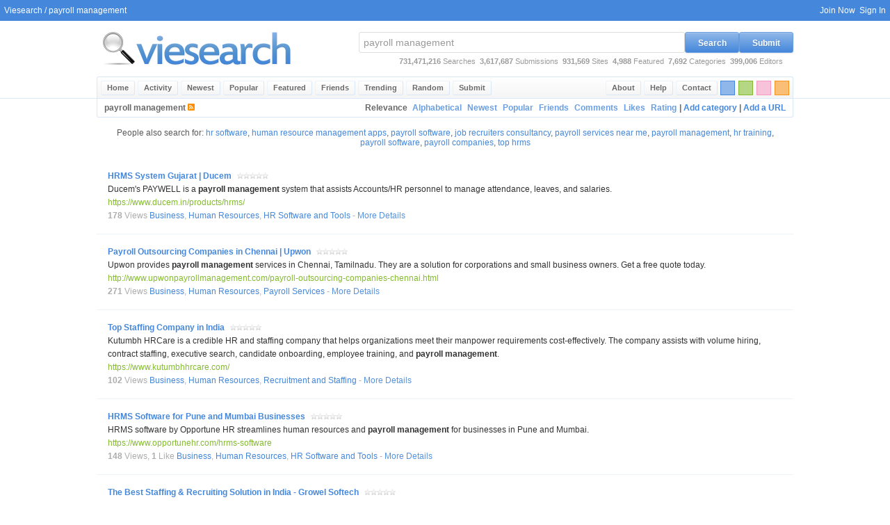

--- FILE ---
content_type: text/html; charset=UTF-8
request_url: https://viesearch.com/?q=payroll+management&p=9&s=s
body_size: 8999
content:
<html lang="en">
<head>
<meta http-equiv="Content-Type" content="text/html; charset=ISO-8859-1">
<title>payroll management - Viesearch</title>
<base href="https://viesearch.com/">
<meta name="viewport" content="width=device-width,initial-scale=1,maximum-scale=5,minimum-scale=1">
<meta http-equiv="EXPIRES" content="Wed, 17 Dec 2025 17:43:37 GMT">
<meta name="RESOURCE-TYPE" content="DOCUMENT">
<meta name="DISTRIBUTION" content="GLOBAL">
<meta name="COPYRIGHT" content="viesearch.com all rights reserved.">
<meta name="KEYWORDS" content="job recruiters consultancy, payroll courses online, payroll management services, hr consultancy service, payroll management system, payroll services in chennai, hr payroll software, payroll process, payroll management, payroll outsourcing services">
<meta name="DESCRIPTION" content="Websites and information about payroll management">
<meta name="REVISIT-AFTER" content="1 DAYS">
<meta name="RATING" content="GENERAL">
<link id="theme" href="/blue.css" rel="stylesheet" type="text/css" />
<link rel="prev" href="https://viesearch.com/?q=payroll+management&p=8" />
<link rel="next" href="https://viesearch.com/?q=payroll+management&p=10" />
<link rel="alternate" type="application/rss+xml" title="payroll management - Viesearch" href="https://viesearch.com/?q=payroll+management&p=9&s=s&format=rss" />
<link rel="canonical" href="https://viesearch.com/?q=payroll+management&p=9" /></head>
<body>
<center>
<div class="vie_page">
<div class="vie_header">
<div class="vie_toolbar">
	<div class="vie_left">
	&nbsp;&nbsp;<a href="https://viesearch.com/">Viesearch</a>&nbsp;/&nbsp;payroll management
	</div>
	<div class="vie_right"><div class="vie_toolbar_right"><a href="https://viesearch.com/join" alt="Create a Username" title="Create a Username">Join Now</a>&nbsp;&nbsp;<a href="https://viesearch.com/signin" alt="Sign In" title="Sign In">Sign In</a>&nbsp;&nbsp;</div>
	</div>
</div>
<div class="vie_wrap">
<div class="vie_logosearch">
	<div class="vie_leftshort">
	<div class="vie_logo_wrap">
	<a href="/" alt="Viesearch - Human Powered Search Engine" title="Viesearch - Human Powered Search Engine"><img id="vie_logo" style="margin: 5px 0 5px 0;border:0;" src="/blue.png" width="289" height="70" alt="Viesearch - Human Powered Search Engine" title="Viesearch - Human Powered Search Engine" /></a>
	</div>
	</div>
	<div class="vie_rightlong">
	<div class="vie_topsearch_wrap">

	<div class="vie_topsearch_position">
	<form name="vie_topsearch" class="vie_topsearch" action="https://viesearch.com/" method="get" onSubmit="this.disabled='disabled'">
	<input type="text" name="q" id="vie_search" class="vie_search" value="payroll management" />
	<button type="button" class="vie_button vie_button_theme" onclick="if(document.getElementById('vie_search').value=='What are you searching for?'){document.getElementById('vie_search').focus();}else{this.form.submit();}">Search</button>
	<button type="button" class="vie_button vie_button_theme" onclick="window.location='/submit'">Submit</button>
	</form>
	</div>

	<div id="vie_topstats">
	<b id="total_searches">731,471,216</b> Searches&nbsp;&nbsp;<b id="current_submitted">3,617,687</b> Submissions&nbsp;&nbsp;<b id="regular_sites">931,569</b> Sites&nbsp;&nbsp;<b id="current_featured">4,988</b> Featured&nbsp;&nbsp;<b id="total_categories">7,692</b> Categories&nbsp;&nbsp;<b id="total_editors">399,006</b> Editors
	</div>

	</div>
	</div>
</div>
</div>
<div class="vie_menu_wrap">
<div class="vie_wrap">
<div class="vie_menu">
	<div class="vie_menu_left">
	<ul>
	<li><a href="https://viesearch.com/" class="vie_menu_item" title="Viesearch" alt="Viesearch">Home</a></li>
	<li><a href="https://viesearch.com/activity" class="vie_menu_item" title="Recent social activity" alt="Recent social activity">Activity</a></li>
	<li><a href="https://viesearch.com/newest" class="vie_menu_item" title="The 50 most recently approved sites in Viesearch" alt="The 50 most recently approved sites in Viesearch">Newest</a></li>
	<li><a href="https://viesearch.com/popular" class="vie_menu_item" title="The top 50 most viewed sites in Viesearch over the last 30 days" alt="The top 50 most viewed sites in Viesearch over the last 30 days">Popular</a></li><li><a href="https://viesearch.com/featured" class="vie_menu_item" title="The top 50 featured sites in Viesearch" alt="The top 50 featured sites in Viesearch">Featured</a></li><li><a href="https://viesearch.com/friends" class="vie_menu_item" title="Recently active websites linking to Viesearch" alt="Recently active websites linking to Viesearch">Friends</a></li><li><a href="https://viesearch.com/trending" class="vie_menu_item" title="Trending search keywords over the last hour" alt="Trending search keywords over the last hour">Trending</a></li>
	<li><a href="https://viesearch.com/random" class="vie_menu_item" title="View a random site" alt="View a random site">Random</a></li>
	<li><a href="https://viesearch.com/submit" class="vie_menu_item" title="Submit a new site" alt="Submit a new site">Submit</a></li>
	</ul>
	</div>
	<div class="vie_menu_colors">
	<div class="block-orange" onclick="changeColor('orange')" alt="Switch this page to orange" title="Switch this page to orange"></div>
	<div class="block-pink" onclick="changeColor('pink')" alt="Switch this page to pink" title="Switch this page to pink"></div>
	<div class="block-green" onclick="changeColor('green')" alt="Switch this page to green" title="Switch this page to green"></div>
	<div class="block-blue" onclick="changeColor('blue')" alt="Switch this page to blue" title="Switch this page to blue"></div>
	</div>
	<div class="vie_menu_right">
	<ul>
	<li><a href="https://viesearch.com/contact" class="vie_menu_item" title="Contact Viesearch" alt="Contact Viesearch">Contact</a></li>
	<li><a href="https://viesearch.com/help" class="vie_menu_item" title="Get help with Viesearch" alt="Get help with Viesearch">Help</a></li>
	<li><a href="https://viesearch.com/about" class="vie_menu_item" title="About Viesearch" alt="Learn about Viesearch">About</a></li>
	</ul>
	</div>
</div>
</div>
</div>
</div>
<div class="vie_wrap">
<div class="vie_content">
<noscript>
<div id="vie_alert_error">
Many features of Viesearch require a javascript enabled browser!
</div>
</noscript>
<div class="vie_page_title">
	<div class="vie_left">payroll management <a href="https://viesearch.com/?q=payroll+management&p=9&s=s&format=rss"><img border=0 src="/interface/graphics/rss.gif"></a></div>
	<div class="vie_right">&nbsp;Relevance&nbsp;<a class="vie_page_title_button" href="https://viesearch.com/?q=payroll+management&p=9&s=a">Alphabetical</a><a class="vie_page_title_button" href="https://viesearch.com/?q=payroll+management&p=9&s=n">Newest</a><a class="vie_page_title_button" href="https://viesearch.com/?q=payroll+management&p=9&s=h">Popular</a><a class="vie_page_title_button" href="https://viesearch.com/?q=payroll+management&p=9&s=f">Friends</a><a class="vie_page_title_button" href="https://viesearch.com/?q=payroll+management&p=9&s=c">Comments</a><a class="vie_page_title_button" href="https://viesearch.com/?q=payroll+management&p=9&s=l">Likes</a><a class="vie_page_title_button" href="https://viesearch.com/?q=payroll+management&p=9&s=r">Rating</a>| <a href="https://viesearch.com/categories">Add category</a> | <a href="https://viesearch.com/submit">Add a URL</a></div>
	</div><div class="vie_page_content"><div class="vie_people_also_search_for">
			People also search for: <a href="https://viesearch.com/?q=hr+software">hr software</a>, <a href="https://viesearch.com/?q=human+resource+management+apps">human resource management apps</a>, <a href="https://viesearch.com/?q=payroll+software">payroll software</a>, <a href="https://viesearch.com/?q=job+recruiters+consultancy">job recruiters consultancy</a>, <a href="https://viesearch.com/?q=payroll+services+near+me">payroll services near me</a>, <a href="https://viesearch.com/?q=payroll+management">payroll management</a>, <a href="https://viesearch.com/?q=hr+training">hr training</a>, <a href="https://viesearch.com/?q=payroll+software">payroll software</a>, <a href="https://viesearch.com/?q=payroll+companies">payroll companies</a>, <a href="https://viesearch.com/?q=top+hrms">top hrms</a>
		</div><div class="vie_flex">
			<div class="vie_flex_body">
			<div class="vie_flex_data">
			<div class="vie_flex_title"><a id="2809570" title="HRMS System Gujarat | Ducem - Ducem&apos;s PAYWELL is a payroll management system that assists Accounts/HR personnel to manage attendance, leaves, and salaries." alt="HRMS System Gujarat | Ducem - Ducem&apos;s PAYWELL is a payroll management system that assists Accounts/HR personnel to manage attendance, leaves, and salaries." href="https://www.ducem.in/products/hrms/">HRMS System Gujarat | Ducem</a><span class="vie_listing_title_notes"></span> <span onclick="window.location.href='https://viesearch.com/1o7vm/hrms-system-gujarat-ducem'" style="cursor:pointer" class="stars0" alt="0 Stars, 0 Ratings" title="0 Stars, 0 Ratings"></span></div>
			<div class="vie_flex_description">Ducem&apos;s PAYWELL is a <b>payroll management</b> system that assists Accounts/HR personnel to manage attendance, leaves, and salaries.</div>
			<div class="vie_flex_url"><a title="HRMS System Gujarat | Ducem - Ducem&apos;s PAYWELL is a payroll management system that assists Accounts/HR personnel to manage attendance, leaves, and salaries." alt="HRMS System Gujarat | Ducem - Ducem&apos;s PAYWELL is a payroll management system that assists Accounts/HR personnel to manage attendance, leaves, and salaries." href="https://www.ducem.in/products/hrms/">https://www.ducem.in/products/hrms/</a></div>
			
			<div class="vie_flex_notes"><b>178</b> Views <a alt="Business - Navigate the diverse world of business resources. This section provides in-depth information and..." title="Business - Navigate the diverse world of business resources. This section provides in-depth information and..." href="https://viesearch.com/business">Business</a>, <a alt="Human Resources - Empower your workforce. This comprehensive resource hub offers expert guidance on all aspects of..." title="Human Resources - Empower your workforce. This comprehensive resource hub offers expert guidance on all aspects of..." href="https://viesearch.com/business/human_resources">Human Resources</a>, <a alt="HR Software and Tools - Streamline your HR processes with our comprehensive collection of HR software and tools...." title="HR Software and Tools - Streamline your HR processes with our comprehensive collection of HR software and tools...." href="https://viesearch.com/business/human_resources/hr_software_and_tools">HR Software and Tools</a> - <a class="vie_listing_url_details" href="https://viesearch.com/1o7vm/hrms-system-gujarat-ducem" title="HRMS System Gujarat | Ducem - Ducem's PAYWELL is a payroll management system that assists Accounts/HR personnel to manage attendance, leaves, and salaries." alt="HRMS System Gujarat | Ducem - Ducem's PAYWELL is a payroll management system that assists Accounts/HR personnel to manage attendance, leaves, and salaries.">More Details</a></div>
			</div>
			</div>
			</div><div class="vie_flex">
			<div class="vie_flex_body">
			<div class="vie_flex_data">
			<div class="vie_flex_title"><a id="2141412" title="Payroll Outsourcing Companies in Chennai | Upwon - Upwon provides payroll management services in Chennai, Tamilnadu. They are a solution for corporations and small business owners. Get a free quote today." alt="Payroll Outsourcing Companies in Chennai | Upwon - Upwon provides payroll management services in Chennai, Tamilnadu. They are a solution for corporations and small business owners. Get a free quote today." href="http://www.upwonpayrollmanagement.com/payroll-outsourcing-companies-chennai.html">Payroll Outsourcing Companies in Chennai | Upwon</a><span class="vie_listing_title_notes"></span> <span onclick="window.location.href='https://viesearch.com/19wbo/payroll-outsourcing-companies-in-chennai-upwon'" style="cursor:pointer" class="stars0" alt="0 Stars, 0 Ratings" title="0 Stars, 0 Ratings"></span></div>
			<div class="vie_flex_description">Upwon provides <b>payroll management</b> services in Chennai, Tamilnadu. They are a solution for corporations and small business owners. Get a free quote today.</div>
			<div class="vie_flex_url"><a title="Payroll Outsourcing Companies in Chennai | Upwon - Upwon provides payroll management services in Chennai, Tamilnadu. They are a solution for corporations and small business owners. Get a free quote today." alt="Payroll Outsourcing Companies in Chennai | Upwon - Upwon provides payroll management services in Chennai, Tamilnadu. They are a solution for corporations and small business owners. Get a free quote today." href="http://www.upwonpayrollmanagement.com/payroll-outsourcing-companies-chennai.html">http://www.upwonpayrollmanagement.com/payroll-outsourcing-companies-chennai.html</a></div>
			
			<div class="vie_flex_notes"><b>271</b> Views <a alt="Business - Navigate the diverse world of business resources. This section provides in-depth information and..." title="Business - Navigate the diverse world of business resources. This section provides in-depth information and..." href="https://viesearch.com/business">Business</a>, <a alt="Human Resources - Empower your workforce. This comprehensive resource hub offers expert guidance on all aspects of..." title="Human Resources - Empower your workforce. This comprehensive resource hub offers expert guidance on all aspects of..." href="https://viesearch.com/business/human_resources">Human Resources</a>, <a alt="Payroll Services - Streamline your payroll process with expert payroll services. We offer accurate, on-time..." title="Payroll Services - Streamline your payroll process with expert payroll services. We offer accurate, on-time..." href="https://viesearch.com/business/human_resources/payroll_services">Payroll Services</a> - <a class="vie_listing_url_details" href="https://viesearch.com/19wbo/payroll-outsourcing-companies-in-chennai-upwon" title="Payroll Outsourcing Companies in Chennai | Upwon - Upwon provides payroll management services in Chennai, Tamilnadu. They are a solution for corporations and small business owners. Get a free quote today." alt="Payroll Outsourcing Companies in Chennai | Upwon - Upwon provides payroll management services in Chennai, Tamilnadu. They are a solution for corporations and small business owners. Get a free quote today.">More Details</a></div>
			</div>
			</div>
			</div><div class="vie_flex">
			<div class="vie_flex_body">
			<div class="vie_flex_data">
			<div class="vie_flex_title"><a id="3278821" title="Top Staffing Company in India - Kutumbh HRCare is a credible HR and staffing company that helps organizations meet their manpower requirements cost-effectively. The company assists with volume hiring, contract staffing, executive search, candidate onboarding, employee training, and payroll management." alt="Top Staffing Company in India - Kutumbh HRCare is a credible HR and staffing company that helps organizations meet their manpower requirements cost-effectively. The company assists with volume hiring, contract staffing, executive search, candidate onboarding, employee training, and payroll management." href="https://www.kutumbhhrcare.com/">Top Staffing Company in India</a><span class="vie_listing_title_notes"></span> <span onclick="window.location.href='https://viesearch.com/1y9yd/top-staffing-company-in-india'" style="cursor:pointer" class="stars0" alt="0 Stars, 0 Ratings" title="0 Stars, 0 Ratings"></span></div>
			<div class="vie_flex_description">Kutumbh HRCare is a credible HR and staffing company that helps organizations meet their manpower requirements cost-effectively. The company assists with volume hiring, contract staffing, executive search, candidate onboarding, employee training, and <b>payroll management</b>.</div>
			<div class="vie_flex_url"><a title="Top Staffing Company in India - Kutumbh HRCare is a credible HR and staffing company that helps organizations meet their manpower requirements cost-effectively. The company assists with volume hiring, contract staffing, executive search, candidate onboarding, employee training, and payroll management." alt="Top Staffing Company in India - Kutumbh HRCare is a credible HR and staffing company that helps organizations meet their manpower requirements cost-effectively. The company assists with volume hiring, contract staffing, executive search, candidate onboarding, employee training, and payroll management." href="https://www.kutumbhhrcare.com/">https://www.kutumbhhrcare.com/</a></div>
			
			<div class="vie_flex_notes"><b>102</b> Views <a alt="Business - Navigate the diverse world of business resources. This section provides in-depth information and..." title="Business - Navigate the diverse world of business resources. This section provides in-depth information and..." href="https://viesearch.com/business">Business</a>, <a alt="Human Resources - Empower your workforce. This comprehensive resource hub offers expert guidance on all aspects of..." title="Human Resources - Empower your workforce. This comprehensive resource hub offers expert guidance on all aspects of..." href="https://viesearch.com/business/human_resources">Human Resources</a>, <a alt="Recruitment and Staffing - Find the perfect candidates for your business needs. This section focuses on recruitment..." title="Recruitment and Staffing - Find the perfect candidates for your business needs. This section focuses on recruitment..." href="https://viesearch.com/business/human_resources/recruitment_and_staffing">Recruitment and Staffing</a> - <a class="vie_listing_url_details" href="https://viesearch.com/1y9yd/top-staffing-company-in-india" title="Top Staffing Company in India - Kutumbh HRCare is a credible HR and staffing company that helps organizations meet their manpower requirements cost-effectively. The company assists with volume hiring, contract staffing, executive search, candidate onboarding, employee training, and payroll management." alt="Top Staffing Company in India - Kutumbh HRCare is a credible HR and staffing company that helps organizations meet their manpower requirements cost-effectively. The company assists with volume hiring, contract staffing, executive search, candidate onboarding, employee training, and payroll management.">More Details</a></div>
			</div>
			</div>
			</div><div class="vie_flex">
			<div class="vie_flex_body">
			<div class="vie_flex_data">
			<div class="vie_flex_title"><a id="3308777" title="HRMS Software for Pune and Mumbai Businesses - HRMS software by Opportune HR streamlines human resources and payroll management for businesses in Pune and Mumbai." alt="HRMS Software for Pune and Mumbai Businesses - HRMS software by Opportune HR streamlines human resources and payroll management for businesses in Pune and Mumbai." href="https://www.opportunehr.com/hrms-software">HRMS Software for Pune and Mumbai Businesses</a><span class="vie_listing_title_notes"></span> <span onclick="window.location.href='https://viesearch.com/1yx2h/hrms-software-for-pune-and-mumbai-businesses'" style="cursor:pointer" class="stars0" alt="0 Stars, 0 Ratings" title="0 Stars, 0 Ratings"></span></div>
			<div class="vie_flex_description">HRMS software by Opportune HR streamlines human resources and <b>payroll management</b> for businesses in Pune and Mumbai.</div>
			<div class="vie_flex_url"><a title="HRMS Software for Pune and Mumbai Businesses - HRMS software by Opportune HR streamlines human resources and payroll management for businesses in Pune and Mumbai." alt="HRMS Software for Pune and Mumbai Businesses - HRMS software by Opportune HR streamlines human resources and payroll management for businesses in Pune and Mumbai." href="https://www.opportunehr.com/hrms-software">https://www.opportunehr.com/hrms-software</a></div>
			
			<div class="vie_flex_notes"><b>148</b> Views, <b>1</b> Like <a alt="Business - Navigate the diverse world of business resources. This section provides in-depth information and..." title="Business - Navigate the diverse world of business resources. This section provides in-depth information and..." href="https://viesearch.com/business">Business</a>, <a alt="Human Resources - Empower your workforce. This comprehensive resource hub offers expert guidance on all aspects of..." title="Human Resources - Empower your workforce. This comprehensive resource hub offers expert guidance on all aspects of..." href="https://viesearch.com/business/human_resources">Human Resources</a>, <a alt="HR Software and Tools - Streamline your HR processes with our comprehensive collection of HR software and tools...." title="HR Software and Tools - Streamline your HR processes with our comprehensive collection of HR software and tools...." href="https://viesearch.com/business/human_resources/hr_software_and_tools">HR Software and Tools</a> - <a class="vie_listing_url_details" href="https://viesearch.com/1yx2h/hrms-software-for-pune-and-mumbai-businesses" title="HRMS Software for Pune and Mumbai Businesses - HRMS software by Opportune HR streamlines human resources and payroll management for businesses in Pune and Mumbai." alt="HRMS Software for Pune and Mumbai Businesses - HRMS software by Opportune HR streamlines human resources and payroll management for businesses in Pune and Mumbai.">More Details</a></div>
			</div>
			</div>
			</div><div class="vie_flex">
			<div class="vie_flex_body">
			<div class="vie_flex_data">
			<div class="vie_flex_title"><a id="3513578" title="The Best Staffing &amp; Recruiting Solution in India - Growel Softech - Growel Softech, established in 1999, is a leading staffing and recruiting company in India, specializing in IT and non-IT hiring solutions. With a presence across major Indian locations, the company employs over 500 contractors and consultants, supported by a team of more than 100 client-facing professionals. They offer services including permanent and contract staffing, recruitment process..." alt="The Best Staffing &amp; Recruiting Solution in India - Growel Softech - Growel Softech, established in 1999, is a leading staffing and recruiting company in India, specializing in IT and non-IT hiring solutions. With a presence across major Indian locations, the company employs over 500 contractors and consultants, supported by a team of more than 100 client-facing professionals. They offer services including permanent and contract staffing, recruitment process..." href="https://growelsoftech.com/">The Best Staffing &amp; Recruiting Solution in India - Growel Softech</a><span class="vie_listing_title_notes"></span> <span onclick="window.location.href='https://viesearch.com/23b3e/the-best-staffing-recruiting-solution-in-india-growel-softech'" style="cursor:pointer" class="stars0" alt="0 Stars, 0 Ratings" title="0 Stars, 0 Ratings"></span></div>
			<div class="vie_flex_description">Growel Softech, established in 1999, is a leading staffing and recruiting company in India, specializing in IT and non-IT hiring solutions. With a presence across major Indian locations, the company employs over 500 contractors and consultants, supported by a team of more than 100 client-facing professionals. They offer services including permanent and contract staffing, recruitment process...</div>
			<div class="vie_flex_url"><a title="The Best Staffing &amp; Recruiting Solution in India - Growel Softech - Growel Softech, established in 1999, is a leading staffing and recruiting company in India, specializing in IT and non-IT hiring solutions. With a presence across major Indian locations, the company employs over 500 contractors and consultants, supported by a team of more than 100 client-facing professionals. They offer services including permanent and contract staffing, recruitment process..." alt="The Best Staffing &amp; Recruiting Solution in India - Growel Softech - Growel Softech, established in 1999, is a leading staffing and recruiting company in India, specializing in IT and non-IT hiring solutions. With a presence across major Indian locations, the company employs over 500 contractors and consultants, supported by a team of more than 100 client-facing professionals. They offer services including permanent and contract staffing, recruitment process..." href="https://growelsoftech.com/">https://growelsoftech.com/</a></div>
			
			<div class="vie_flex_notes"><b>38</b> Views <a alt="Business - Navigate the diverse world of business resources. This section provides in-depth information and..." title="Business - Navigate the diverse world of business resources. This section provides in-depth information and..." href="https://viesearch.com/business">Business</a>, <a alt="Human Resources - Empower your workforce. This comprehensive resource hub offers expert guidance on all aspects of..." title="Human Resources - Empower your workforce. This comprehensive resource hub offers expert guidance on all aspects of..." href="https://viesearch.com/business/human_resources">Human Resources</a>, <a alt="Recruitment and Staffing - Find the perfect candidates for your business needs. This section focuses on recruitment..." title="Recruitment and Staffing - Find the perfect candidates for your business needs. This section focuses on recruitment..." href="https://viesearch.com/business/human_resources/recruitment_and_staffing">Recruitment and Staffing</a> - <a class="vie_listing_url_details" href="https://viesearch.com/23b3e/the-best-staffing-recruiting-solution-in-india-growel-softech" title="The Best Staffing & Recruiting Solution in India - Growel Softech - Growel Softech, established in 1999, is a leading staffing and recruiting company in India, specializing in IT and non-IT hiring solutions. With a presence across major Indian locations, the company employs over 500 contractors and consultants, supported by a team of more than 100 client-facing professionals. They offer services including permanent and contract staffing, recruitment process outsourcing (RPO), and payroll management, catering to various industries such as defense." alt="The Best Staffing & Recruiting Solution in India - Growel Softech - Growel Softech, established in 1999, is a leading staffing and recruiting company in India, specializing in IT and non-IT hiring solutions. With a presence across major Indian locations, the company employs over 500 contractors and consultants, supported by a team of more than 100 client-facing professionals. They offer services including permanent and contract staffing, recruitment process outsourcing (RPO), and payroll management, catering to various industries such as defense.">More Details</a></div>
			</div>
			</div>
			</div><div class="vie_flex">
			<div class="vie_flex_body">
			<div class="vie_flex_data">
			<div class="vie_flex_title"><a id="3595246" title="Software Development Company - Citytech offers expertise in developing and implementing web-based solutions, ERP, payroll management software, and mobile app development tailored for various industries to improve efficiency, productivity, and profitability." alt="Software Development Company - Citytech offers expertise in developing and implementing web-based solutions, ERP, payroll management software, and mobile app development tailored for various industries to improve efficiency, productivity, and profitability." href="https://www.citytechcorp.com/">Software Development Company</a><span class="vie_listing_title_notes"></span> <span onclick="window.location.href='https://viesearch.com/2523y/software-development-company'" style="cursor:pointer" class="stars0" alt="0 Stars, 0 Ratings" title="0 Stars, 0 Ratings"></span></div>
			<div class="vie_flex_description">Citytech offers expertise in developing and implementing web-based solutions, ERP, <b>payroll management</b> software, and mobile app development tailored for various industries to improve efficiency, productivity, and profitability.</div>
			<div class="vie_flex_url"><a title="Software Development Company - Citytech offers expertise in developing and implementing web-based solutions, ERP, payroll management software, and mobile app development tailored for various industries to improve efficiency, productivity, and profitability." alt="Software Development Company - Citytech offers expertise in developing and implementing web-based solutions, ERP, payroll management software, and mobile app development tailored for various industries to improve efficiency, productivity, and profitability." href="https://www.citytechcorp.com/">https://www.citytechcorp.com/</a></div>
			
			<div class="vie_flex_notes"><b>21</b> Views <a alt="Business - Navigate the diverse world of business resources. This section provides in-depth information and..." title="Business - Navigate the diverse world of business resources. This section provides in-depth information and..." href="https://viesearch.com/business">Business</a>, <a alt="Engineering - Find engineering business solutions. This category provides resources for engineering firms,..." title="Engineering - Find engineering business solutions. This category provides resources for engineering firms,..." href="https://viesearch.com/business/engineering">Engineering</a>, <a alt="Software Engineering - Find expert resources and information on software engineering within our comprehensive..." title="Software Engineering - Find expert resources and information on software engineering within our comprehensive..." href="https://viesearch.com/business/engineering/software_engineering">Software Engineering</a> - <a class="vie_listing_url_details" href="https://viesearch.com/2523y/software-development-company" title="Software Development Company - Citytech offers expertise in developing and implementing web-based solutions, ERP, payroll management software, and mobile app development tailored for various industries to improve efficiency, productivity, and profitability." alt="Software Development Company - Citytech offers expertise in developing and implementing web-based solutions, ERP, payroll management software, and mobile app development tailored for various industries to improve efficiency, productivity, and profitability.">More Details</a></div>
			</div>
			</div>
			</div><div class="vie_flex">
			<div class="vie_flex_body">
			<div class="vie_flex_data">
			<div class="vie_flex_title"><a id="3276273" title="IDC Technologies: IT Staffing and Business Process Outsourcing - IDC Technologies is a leading IT staffing company offering staff augmentation, executive search, payroll management, and business process outsourcing services." alt="IDC Technologies: IT Staffing and Business Process Outsourcing - IDC Technologies is a leading IT staffing company offering staff augmentation, executive search, payroll management, and business process outsourcing services." href="https://idctechnologies.com">IDC Technologies: IT Staffing and Business Process Outsourcing</a><span class="vie_listing_title_notes"></span> <span onclick="window.location.href='https://viesearch.com/1y7zl/idc-technologies-it-staffing-and-business-process-outsourcing'" style="cursor:pointer" class="stars0" alt="0 Stars, 0 Ratings" title="0 Stars, 0 Ratings"></span></div>
			<div class="vie_flex_description">IDC Technologies is a leading IT staffing company offering staff augmentation, executive search, <b>payroll management</b>, and business process outsourcing services.</div>
			<div class="vie_flex_url"><a title="IDC Technologies: IT Staffing and Business Process Outsourcing - IDC Technologies is a leading IT staffing company offering staff augmentation, executive search, payroll management, and business process outsourcing services." alt="IDC Technologies: IT Staffing and Business Process Outsourcing - IDC Technologies is a leading IT staffing company offering staff augmentation, executive search, payroll management, and business process outsourcing services." href="https://idctechnologies.com">https://idctechnologies.com</a></div>
			
			<div class="vie_flex_notes"><b>100</b> Views <a alt="Business - Navigate the diverse world of business resources. This section provides in-depth information and..." title="Business - Navigate the diverse world of business resources. This section provides in-depth information and..." href="https://viesearch.com/business">Business</a>, <a alt="Human Resources - Empower your workforce. This comprehensive resource hub offers expert guidance on all aspects of..." title="Human Resources - Empower your workforce. This comprehensive resource hub offers expert guidance on all aspects of..." href="https://viesearch.com/business/human_resources">Human Resources</a>, <a alt="Recruitment and Staffing - Find the perfect candidates for your business needs. This section focuses on recruitment..." title="Recruitment and Staffing - Find the perfect candidates for your business needs. This section focuses on recruitment..." href="https://viesearch.com/business/human_resources/recruitment_and_staffing">Recruitment and Staffing</a> - <a class="vie_listing_url_details" href="https://viesearch.com/1y7zl/idc-technologies-it-staffing-and-business-process-outsourcing" title="IDC Technologies: IT Staffing and Business Process Outsourcing - IDC Technologies is a leading IT staffing company offering staff augmentation, executive search, payroll management, and business process outsourcing services." alt="IDC Technologies: IT Staffing and Business Process Outsourcing - IDC Technologies is a leading IT staffing company offering staff augmentation, executive search, payroll management, and business process outsourcing services.">More Details</a></div>
			</div>
			</div>
			</div><div class="vie_flex">
			<div class="vie_flex_body">
			<div class="vie_flex_data">
			<div class="vie_flex_title"><a id="2335477" title="ABP Management: Recruitment and Staffing Solutions in Noida - ABP Management Services in Noida offers manpower consulting including executive search, permanent recruitment, contractual staffing, and payroll management." alt="ABP Management: Recruitment and Staffing Solutions in Noida - ABP Management Services in Noida offers manpower consulting including executive search, permanent recruitment, contractual staffing, and payroll management." href="http://www.abpservices.in/">ABP Management: Recruitment and Staffing Solutions in Noida</a><span class="vie_listing_title_notes"></span> <span onclick="window.location.href='https://viesearch.com/1e22d/abp-management-recruitment-and-staffing-solutions-in-noida'" style="cursor:pointer" class="stars0" alt="0 Stars, 0 Ratings" title="0 Stars, 0 Ratings"></span></div>
			<div class="vie_flex_description">ABP Management Services in Noida offers manpower consulting including executive search, permanent recruitment, contractual staffing, and <b>payroll management</b>.</div>
			<div class="vie_flex_url"><a title="ABP Management: Recruitment and Staffing Solutions in Noida - ABP Management Services in Noida offers manpower consulting including executive search, permanent recruitment, contractual staffing, and payroll management." alt="ABP Management: Recruitment and Staffing Solutions in Noida - ABP Management Services in Noida offers manpower consulting including executive search, permanent recruitment, contractual staffing, and payroll management." href="http://www.abpservices.in/">http://www.abpservices.in/</a></div>
			
			<div class="vie_flex_notes"><b>150</b> Views <a alt="Business - Navigate the diverse world of business resources. This section provides in-depth information and..." title="Business - Navigate the diverse world of business resources. This section provides in-depth information and..." href="https://viesearch.com/business">Business</a>, <a alt="Human Resources - Empower your workforce. This comprehensive resource hub offers expert guidance on all aspects of..." title="Human Resources - Empower your workforce. This comprehensive resource hub offers expert guidance on all aspects of..." href="https://viesearch.com/business/human_resources">Human Resources</a>, <a alt="Recruitment and Staffing - Find the perfect candidates for your business needs. This section focuses on recruitment..." title="Recruitment and Staffing - Find the perfect candidates for your business needs. This section focuses on recruitment..." href="https://viesearch.com/business/human_resources/recruitment_and_staffing">Recruitment and Staffing</a> - <a class="vie_listing_url_details" href="https://viesearch.com/1e22d/abp-management-recruitment-and-staffing-solutions-in-noida" title="ABP Management: Recruitment and Staffing Solutions in Noida - ABP Management Services in Noida offers manpower consulting including executive search, permanent recruitment, contractual staffing, and payroll management." alt="ABP Management: Recruitment and Staffing Solutions in Noida - ABP Management Services in Noida offers manpower consulting including executive search, permanent recruitment, contractual staffing, and payroll management.">More Details</a></div>
			</div>
			</div>
			</div><div class="vie_flex">
			<div class="vie_flex_body">
			<div class="vie_flex_data">
			<div class="vie_flex_title"><a id="2554357" title="Dashboard Management for Educational ERP - Genius Edusoft - The dashboard page provides access to various academic modules like Student Management, Employee Management, Payroll Management, ID card, Library Management, Exam Management, etc. Admins can see the total number of students, staff, and books in the library. There is also a side menu to access all pages from the dashboard." alt="Dashboard Management for Educational ERP - Genius Edusoft - The dashboard page provides access to various academic modules like Student Management, Employee Management, Payroll Management, ID card, Library Management, Exam Management, etc. Admins can see the total number of students, staff, and books in the library. There is also a side menu to access all pages from the dashboard." href="https://www.geniusedusoft.com:443/school-management-system/dashboard-management-educational-erp.html">Dashboard Management for Educational ERP - Genius Edusoft</a><span class="vie_listing_title_notes"></span> <span onclick="window.location.href='https://viesearch.com/1iqyd/dashboard-management-for-educational-erp-genius-edusoft'" style="cursor:pointer" class="stars0" alt="0 Stars, 0 Ratings" title="0 Stars, 0 Ratings"></span></div>
			<div class="vie_flex_description">The dashboard page provides access to various academic modules like Student Management, Employee Management, <b>Payroll Management</b>, ID card, Library Management, Exam Management, etc. Admins can see the total number of students, staff, and books in the library. There is also a side menu to access all pages from the dashboard.</div>
			<div class="vie_flex_url"><a title="Dashboard Management for Educational ERP - Genius Edusoft - The dashboard page provides access to various academic modules like Student Management, Employee Management, Payroll Management, ID card, Library Management, Exam Management, etc. Admins can see the total number of students, staff, and books in the library. There is also a side menu to access all pages from the dashboard." alt="Dashboard Management for Educational ERP - Genius Edusoft - The dashboard page provides access to various academic modules like Student Management, Employee Management, Payroll Management, ID card, Library Management, Exam Management, etc. Admins can see the total number of students, staff, and books in the library. There is also a side menu to access all pages from the dashboard." href="https://www.geniusedusoft.com:443/school-management-system/dashboard-management-educational-erp.html">https://www.geniusedusoft.com:443/school-management-system/dashboard-management-educational-erp.html</a></div>
			
			<div class="vie_flex_notes"><b>168</b> Views <a alt="Education and Resources - Unlock your potential with curated educational resources and tools. This category goes..." title="Education and Resources - Unlock your potential with curated educational resources and tools. This category goes..." href="https://viesearch.com/education_and_resources">Education and Resources</a>, <a alt="Educational Technology - Educational technology tools and resources transform teaching and learning. Explore..." title="Educational Technology - Educational technology tools and resources transform teaching and learning. Explore..." href="https://viesearch.com/education_and_resources/educational_technology">Educational Technology</a>, <a alt="Educational Software - Educational software: tools transforming learning. From interactive simulations to learning..." title="Educational Software - Educational software: tools transforming learning. From interactive simulations to learning..." href="https://viesearch.com/education_and_resources/educational_technology/educational_software">Educational Software</a> - <a class="vie_listing_url_details" href="https://viesearch.com/1iqyd/dashboard-management-for-educational-erp-genius-edusoft" title="Dashboard Management for Educational ERP - Genius Edusoft - The dashboard page provides access to various academic modules like Student Management, Employee Management, Payroll Management, ID card, Library Management, Exam Management, etc. Admins can see the total number of students, staff, and books in the library. There is also a side menu to access all pages from the dashboard." alt="Dashboard Management for Educational ERP - Genius Edusoft - The dashboard page provides access to various academic modules like Student Management, Employee Management, Payroll Management, ID card, Library Management, Exam Management, etc. Admins can see the total number of students, staff, and books in the library. There is also a side menu to access all pages from the dashboard.">More Details</a></div>
			</div>
			</div>
			</div><div class="vie_flex">
			<div class="vie_flex_body">
			<div class="vie_flex_data">
			<div class="vie_flex_title"><a id="2621174" title="HR and Payroll Software for Malaysia, India and US - friendHRM - friendHRM offers Human Resources and payroll management software designed to speed up and streamline your HR management processes in Malaysia, India, and the US." alt="HR and Payroll Software for Malaysia, India and US - friendHRM - friendHRM offers Human Resources and payroll management software designed to speed up and streamline your HR management processes in Malaysia, India, and the US." href="https://friendhrm.com/">HR and Payroll Software for Malaysia, India and US - friendHRM</a><span class="vie_listing_title_notes"></span> <span onclick="window.location.href='https://viesearch.com/1k6ie/hr-and-payroll-software-for-malaysia-india-and-us-friendhrm'" style="cursor:pointer" class="stars0" alt="0 Stars, 0 Ratings" title="0 Stars, 0 Ratings"></span></div>
			<div class="vie_flex_description">friendHRM offers Human Resources and <b>payroll management</b> software designed to speed up and streamline your HR management processes in Malaysia, India, and the US.</div>
			<div class="vie_flex_url"><a title="HR and Payroll Software for Malaysia, India and US - friendHRM - friendHRM offers Human Resources and payroll management software designed to speed up and streamline your HR management processes in Malaysia, India, and the US." alt="HR and Payroll Software for Malaysia, India and US - friendHRM - friendHRM offers Human Resources and payroll management software designed to speed up and streamline your HR management processes in Malaysia, India, and the US." href="https://friendhrm.com/">https://friendhrm.com/</a></div>
			
			<div class="vie_flex_notes"><b>145</b> Views <a alt="Business - Navigate the diverse world of business resources. This section provides in-depth information and..." title="Business - Navigate the diverse world of business resources. This section provides in-depth information and..." href="https://viesearch.com/business">Business</a>, <a alt="Human Resources - Empower your workforce. This comprehensive resource hub offers expert guidance on all aspects of..." title="Human Resources - Empower your workforce. This comprehensive resource hub offers expert guidance on all aspects of..." href="https://viesearch.com/business/human_resources">Human Resources</a>, <a alt="HR Software and Tools - Streamline your HR processes with our comprehensive collection of HR software and tools...." title="HR Software and Tools - Streamline your HR processes with our comprehensive collection of HR software and tools...." href="https://viesearch.com/business/human_resources/hr_software_and_tools">HR Software and Tools</a> - <a class="vie_listing_url_details" href="https://viesearch.com/1k6ie/hr-and-payroll-software-for-malaysia-india-and-us-friendhrm" title="HR and Payroll Software for Malaysia, India and US - friendHRM - friendHRM offers Human Resources and payroll management software designed to speed up and streamline your HR management processes in Malaysia, India, and the US." alt="HR and Payroll Software for Malaysia, India and US - friendHRM - friendHRM offers Human Resources and payroll management software designed to speed up and streamline your HR management processes in Malaysia, India, and the US.">More Details</a></div>
			</div>
			</div>
			</div><div class="vie_flex">
			<div class="vie_flex_body">
			<div class="vie_flex_data">
			<div class="vie_flex_title"><a id="3586556" title="Automated Payroll Services in India with HR &amp; Payroll ERP - Sigzen offers advanced payroll services in India with ERPNext&apos;s HR &amp; Payroll ERP module. This solution helps businesses automate HR operations, simplify payroll management, and ensure compliance with tax regulations. From employee records to salary processing, attendance, and leave tracking, everything is managed seamlessly in one platform. Whether you run a small company or a large..." alt="Automated Payroll Services in India with HR &amp; Payroll ERP - Sigzen offers advanced payroll services in India with ERPNext&apos;s HR &amp; Payroll ERP module. This solution helps businesses automate HR operations, simplify payroll management, and ensure compliance with tax regulations. From employee records to salary processing, attendance, and leave tracking, everything is managed seamlessly in one platform. Whether you run a small company or a large..." href="https://www.sigzen.com/erpnext/hr-payroll/">Automated Payroll Services in India with HR &amp; Payroll ERP</a><span class="vie_listing_title_notes"></span> <span onclick="window.location.href='https://viesearch.com/24vek/automated-payroll-services-in-india-with-hr-payroll-erp'" style="cursor:pointer" class="stars0" alt="0 Stars, 0 Ratings" title="0 Stars, 0 Ratings"></span></div>
			<div class="vie_flex_description">Sigzen offers advanced payroll services in India with ERPNext&apos;s HR &amp; Payroll ERP module. This solution helps businesses automate HR operations, simplify <b>payroll management</b>, and ensure compliance with tax regulations. From employee records to salary processing, attendance, and leave tracking, everything is managed seamlessly in one platform. Whether you run a small company or a large...</div>
			<div class="vie_flex_url"><a title="Automated Payroll Services in India with HR &amp; Payroll ERP - Sigzen offers advanced payroll services in India with ERPNext&apos;s HR &amp; Payroll ERP module. This solution helps businesses automate HR operations, simplify payroll management, and ensure compliance with tax regulations. From employee records to salary processing, attendance, and leave tracking, everything is managed seamlessly in one platform. Whether you run a small company or a large..." alt="Automated Payroll Services in India with HR &amp; Payroll ERP - Sigzen offers advanced payroll services in India with ERPNext&apos;s HR &amp; Payroll ERP module. This solution helps businesses automate HR operations, simplify payroll management, and ensure compliance with tax regulations. From employee records to salary processing, attendance, and leave tracking, everything is managed seamlessly in one platform. Whether you run a small company or a large..." href="https://www.sigzen.com/erpnext/hr-payroll/">https://www.sigzen.com/erpnext/hr-payroll/</a></div>
			
			<div class="vie_flex_notes"><b>17</b> Views <a alt="Business - Navigate the diverse world of business resources. This section provides in-depth information and..." title="Business - Navigate the diverse world of business resources. This section provides in-depth information and..." href="https://viesearch.com/business">Business</a>, <a alt="Bookkeeping and Accounting - Streamline your business finances with expert bookkeeping and accounting resources...." title="Bookkeeping and Accounting - Streamline your business finances with expert bookkeeping and accounting resources...." href="https://viesearch.com/business/bookkeeping_and_accounting">Bookkeeping and Accounting</a>, <a alt="Payroll Services - Need seamless payroll processing? This category connects you with expert payroll services..." title="Payroll Services - Need seamless payroll processing? This category connects you with expert payroll services..." href="https://viesearch.com/business/bookkeeping_and_accounting/payroll_services">Payroll Services</a> - <a class="vie_listing_url_details" href="https://viesearch.com/24vek/automated-payroll-services-in-india-with-hr-payroll-erp" title="Automated Payroll Services in India with HR & Payroll ERP - Sigzen offers advanced payroll services in India with ERPNext's HR & Payroll ERP module. This solution helps businesses automate HR operations, simplify payroll management, and ensure compliance with tax regulations. From employee records to salary processing, attendance, and leave tracking, everything is managed seamlessly in one platform. Whether you run a small company or a large enterprise, our cloud payroll services improve accuracy, reduce manual effort, and boost employee efficiency." alt="Automated Payroll Services in India with HR & Payroll ERP - Sigzen offers advanced payroll services in India with ERPNext's HR & Payroll ERP module. This solution helps businesses automate HR operations, simplify payroll management, and ensure compliance with tax regulations. From employee records to salary processing, attendance, and leave tracking, everything is managed seamlessly in one platform. Whether you run a small company or a large enterprise, our cloud payroll services improve accuracy, reduce manual effort, and boost employee efficiency.">More Details</a></div>
			</div>
			</div>
			</div><div class="vie_flex">
			<div class="vie_flex_body">
			<div class="vie_flex_data">
			<div class="vie_flex_title"><a id="1430524" title="Payroll Services - One Price Services offers a full range of accounting services for small businesses, including payroll management." alt="Payroll Services - One Price Services offers a full range of accounting services for small businesses, including payroll management." href="http://onepricepayroll.com/">Payroll Services</a><span class="vie_listing_title_notes"></span> <span onclick="window.location.href='https://viesearch.com/unss/payroll-services'" style="cursor:pointer" class="stars0" alt="0 Stars, 0 Ratings" title="0 Stars, 0 Ratings"></span></div>
			<div class="vie_flex_description">One Price Services offers a full range of accounting services for small businesses, including <b>payroll management</b>.</div>
			<div class="vie_flex_url"><a title="Payroll Services - One Price Services offers a full range of accounting services for small businesses, including payroll management." alt="Payroll Services - One Price Services offers a full range of accounting services for small businesses, including payroll management." href="http://onepricepayroll.com/">http://onepricepayroll.com/</a></div>
			
			<div class="vie_flex_notes"><b>148</b> Views <a alt="Business - Navigate the diverse world of business resources. This section provides in-depth information and..." title="Business - Navigate the diverse world of business resources. This section provides in-depth information and..." href="https://viesearch.com/business">Business</a>, <a alt="Bookkeeping and Accounting - Streamline your business finances with expert bookkeeping and accounting resources...." title="Bookkeeping and Accounting - Streamline your business finances with expert bookkeeping and accounting resources...." href="https://viesearch.com/business/bookkeeping_and_accounting">Bookkeeping and Accounting</a>, <a alt="Payroll Services - Need seamless payroll processing? This category connects you with expert payroll services..." title="Payroll Services - Need seamless payroll processing? This category connects you with expert payroll services..." href="https://viesearch.com/business/bookkeeping_and_accounting/payroll_services">Payroll Services</a> - <a class="vie_listing_url_details" href="https://viesearch.com/unss/payroll-services" title="Payroll Services - One Price Services offers a full range of accounting services for small businesses, including payroll management." alt="Payroll Services - One Price Services offers a full range of accounting services for small businesses, including payroll management.">More Details</a></div>
			</div>
			</div>
			</div><div class="vie_flex">
			<div class="vie_flex_body">
			<div class="vie_flex_data">
			<div class="vie_flex_title"><a id="3265022" title="Paybooks Technologies India Pvt. Ltd. - Simplify payroll processing with Paybooks, the payroll software for businesses of any size in India. Get payroll management solutions." alt="Paybooks Technologies India Pvt. Ltd. - Simplify payroll processing with Paybooks, the payroll software for businesses of any size in India. Get payroll management solutions." href="https://paybooks.in/resources/blog/">Paybooks Technologies India Pvt. Ltd.</a><span class="vie_listing_title_notes"></span> <span onclick="window.location.href='https://viesearch.com/1xzb2/paybooks-technologies-india-pvt-ltd'" style="cursor:pointer" class="stars0" alt="0 Stars, 0 Ratings" title="0 Stars, 0 Ratings"></span></div>
			<div class="vie_flex_description">Simplify payroll processing with Paybooks, the payroll software for businesses of any size in India. Get <b>payroll management</b> solutions.</div>
			<div class="vie_flex_url"><a title="Paybooks Technologies India Pvt. Ltd. - Simplify payroll processing with Paybooks, the payroll software for businesses of any size in India. Get payroll management solutions." alt="Paybooks Technologies India Pvt. Ltd. - Simplify payroll processing with Paybooks, the payroll software for businesses of any size in India. Get payroll management solutions." href="https://paybooks.in/resources/blog/">https://paybooks.in/resources/blog/</a></div>
			
			<div class="vie_flex_notes"><b>117</b> Views <a alt="Business - Navigate the diverse world of business resources. This section provides in-depth information and..." title="Business - Navigate the diverse world of business resources. This section provides in-depth information and..." href="https://viesearch.com/business">Business</a>, <a alt="Bookkeeping and Accounting - Streamline your business finances with expert bookkeeping and accounting resources...." title="Bookkeeping and Accounting - Streamline your business finances with expert bookkeeping and accounting resources...." href="https://viesearch.com/business/bookkeeping_and_accounting">Bookkeeping and Accounting</a>, <a alt="Payroll Services - Need seamless payroll processing? This category connects you with expert payroll services..." title="Payroll Services - Need seamless payroll processing? This category connects you with expert payroll services..." href="https://viesearch.com/business/bookkeeping_and_accounting/payroll_services">Payroll Services</a> - <a class="vie_listing_url_details" href="https://viesearch.com/1xzb2/paybooks-technologies-india-pvt-ltd" title="Paybooks Technologies India Pvt. Ltd. - Simplify payroll processing with Paybooks, the payroll software for businesses of any size in India. Get payroll management solutions." alt="Paybooks Technologies India Pvt. Ltd. - Simplify payroll processing with Paybooks, the payroll software for businesses of any size in India. Get payroll management solutions.">More Details</a></div>
			</div>
			</div>
			</div><div class="vie_flex">
			<div class="vie_flex_body">
			<div class="vie_flex_data">
			<div class="vie_flex_title"><a id="3237887" title="Mi Pece | My Care - MIPECE is an integrated HR and Payroll management system, designed for businesses of all sizes. The cloud-based platform enables efficient workforce management with a user-friendly interface. The standout feature is an advanced payroll system for smooth processing and compliance." alt="Mi Pece | My Care - MIPECE is an integrated HR and Payroll management system, designed for businesses of all sizes. The cloud-based platform enables efficient workforce management with a user-friendly interface. The standout feature is an advanced payroll system for smooth processing and compliance." href="https://mipece.com/">Mi Pece | My Care</a><span class="vie_listing_title_notes"></span> <span onclick="window.location.href='https://viesearch.com/1xedb/mi-pece-my-care'" style="cursor:pointer" class="stars0" alt="0 Stars, 0 Ratings" title="0 Stars, 0 Ratings"></span></div>
			<div class="vie_flex_description">MIPECE is an integrated HR and <b>Payroll management</b> system, designed for businesses of all sizes. The cloud-based platform enables efficient workforce management with a user-friendly interface. The standout feature is an advanced payroll system for smooth processing and compliance.</div>
			<div class="vie_flex_url"><a title="Mi Pece | My Care - MIPECE is an integrated HR and Payroll management system, designed for businesses of all sizes. The cloud-based platform enables efficient workforce management with a user-friendly interface. The standout feature is an advanced payroll system for smooth processing and compliance." alt="Mi Pece | My Care - MIPECE is an integrated HR and Payroll management system, designed for businesses of all sizes. The cloud-based platform enables efficient workforce management with a user-friendly interface. The standout feature is an advanced payroll system for smooth processing and compliance." href="https://mipece.com/">https://mipece.com/</a></div>
			
			<div class="vie_flex_notes"><b>116</b> Views <a alt="Business - Navigate the diverse world of business resources. This section provides in-depth information and..." title="Business - Navigate the diverse world of business resources. This section provides in-depth information and..." href="https://viesearch.com/business">Business</a>, <a alt="Human Resources - Empower your workforce. This comprehensive resource hub offers expert guidance on all aspects of..." title="Human Resources - Empower your workforce. This comprehensive resource hub offers expert guidance on all aspects of..." href="https://viesearch.com/business/human_resources">Human Resources</a> - <a class="vie_listing_url_details" href="https://viesearch.com/1xedb/mi-pece-my-care" title="Mi Pece | My Care - MIPECE is an integrated HR and Payroll management system, designed for businesses of all sizes. The cloud-based platform enables efficient workforce management with a user-friendly interface. The standout feature is an advanced payroll system for smooth processing and compliance." alt="Mi Pece | My Care - MIPECE is an integrated HR and Payroll management system, designed for businesses of all sizes. The cloud-based platform enables efficient workforce management with a user-friendly interface. The standout feature is an advanced payroll system for smooth processing and compliance.">More Details</a></div>
			</div>
			</div>
			</div><div class="vie_flex">
			<div class="vie_flex_body">
			<div class="vie_flex_data">
			<div class="vie_flex_title"><a id="2661891" title="Best Third-Party Payroll Vendor Services &amp; Payroll Software for Small Business - EHS25 provides the best third-party payroll services and temporary staffing solutions to help meet business objectives. Processing payroll and managing staffing is a lengthy process requiring significant time and attention." alt="Best Third-Party Payroll Vendor Services &amp; Payroll Software for Small Business - EHS25 provides the best third-party payroll services and temporary staffing solutions to help meet business objectives. Processing payroll and managing staffing is a lengthy process requiring significant time and attention." href="https://www.ehs25.com/tempstaffing">Best Third-Party Payroll Vendor Services &amp; Payroll Software for Small Business</a><span class="vie_listing_title_notes"></span> <span onclick="window.location.href='https://viesearch.com/1l1xf/best-third-party-payroll-vendor-services-payroll-software-for-small-business'" style="cursor:pointer" class="stars0" alt="0 Stars, 0 Ratings" title="0 Stars, 0 Ratings"></span></div>
			<div class="vie_flex_description">EHS25 provides the best third-party payroll services and temporary staffing solutions to help meet business objectives. Processing payroll and managing staffing is a lengthy process requiring significant time and attention.</div>
			<div class="vie_flex_url"><a title="Best Third-Party Payroll Vendor Services &amp; Payroll Software for Small Business - EHS25 provides the best third-party payroll services and temporary staffing solutions to help meet business objectives. Processing payroll and managing staffing is a lengthy process requiring significant time and attention." alt="Best Third-Party Payroll Vendor Services &amp; Payroll Software for Small Business - EHS25 provides the best third-party payroll services and temporary staffing solutions to help meet business objectives. Processing payroll and managing staffing is a lengthy process requiring significant time and attention." href="https://www.ehs25.com/tempstaffing">https://www.ehs25.com/tempstaffing</a></div>
			
			<div class="vie_flex_notes"><b>189</b> Views <a alt="Business - Navigate the diverse world of business resources. This section provides in-depth information and..." title="Business - Navigate the diverse world of business resources. This section provides in-depth information and..." href="https://viesearch.com/business">Business</a>, <a alt="Human Resources - Empower your workforce. This comprehensive resource hub offers expert guidance on all aspects of..." title="Human Resources - Empower your workforce. This comprehensive resource hub offers expert guidance on all aspects of..." href="https://viesearch.com/business/human_resources">Human Resources</a>, <a alt="Payroll Services - Streamline your payroll process with expert payroll services. We offer accurate, on-time..." title="Payroll Services - Streamline your payroll process with expert payroll services. We offer accurate, on-time..." href="https://viesearch.com/business/human_resources/payroll_services">Payroll Services</a> - <a class="vie_listing_url_details" href="https://viesearch.com/1l1xf/best-third-party-payroll-vendor-services-payroll-software-for-small-business" title="Best Third-Party Payroll Vendor Services & Payroll Software for Small Business - EHS25 provides the best third-party payroll services and temporary staffing solutions to help meet business objectives. Processing payroll and managing staffing is a lengthy process requiring significant time and attention." alt="Best Third-Party Payroll Vendor Services & Payroll Software for Small Business - EHS25 provides the best third-party payroll services and temporary staffing solutions to help meet business objectives. Processing payroll and managing staffing is a lengthy process requiring significant time and attention.">More Details</a></div>
			</div>
			</div>
			</div><div class="vie_flex">
			<div class="vie_flex_body">
			<div class="vie_flex_data">
			<div class="vie_flex_title"><a id="2564104" title="Click2Payroll - Empowering HR with Payroll Software - Click2Payroll&apos;s software will empower your HR department, automate tasks, and ensure compliance with the law. Visit click2payroll.com to learn more." alt="Click2Payroll - Empowering HR with Payroll Software - Click2Payroll&apos;s software will empower your HR department, automate tasks, and ensure compliance with the law. Visit click2payroll.com to learn more." href="https://click2payroll.com/blog/how-to-choose-the-best-payroll-software-for-your-business">Click2Payroll - Empowering HR with Payroll Software</a><span class="vie_listing_title_notes"></span> <span onclick="window.location.href='https://viesearch.com/1iyh4/click2payroll-empowering-hr-with-payroll-software'" style="cursor:pointer" class="stars0" alt="0 Stars, 0 Ratings" title="0 Stars, 0 Ratings"></span></div>
			<div class="vie_flex_description">Click2Payroll&apos;s software will empower your HR department, automate tasks, and ensure compliance with the law. Visit click2payroll.com to learn more.</div>
			<div class="vie_flex_url"><a title="Click2Payroll - Empowering HR with Payroll Software - Click2Payroll&apos;s software will empower your HR department, automate tasks, and ensure compliance with the law. Visit click2payroll.com to learn more." alt="Click2Payroll - Empowering HR with Payroll Software - Click2Payroll&apos;s software will empower your HR department, automate tasks, and ensure compliance with the law. Visit click2payroll.com to learn more." href="https://click2payroll.com/blog/how-to-choose-the-best-payroll-software-for-your-business">https://click2payroll.com/blog/how-to-choose-the-best-payroll-software-for-your-business</a></div>
			
			<div class="vie_flex_notes"><b>182</b> Views <a alt="Business - Navigate the diverse world of business resources. This section provides in-depth information and..." title="Business - Navigate the diverse world of business resources. This section provides in-depth information and..." href="https://viesearch.com/business">Business</a>, <a alt="Human Resources - Empower your workforce. This comprehensive resource hub offers expert guidance on all aspects of..." title="Human Resources - Empower your workforce. This comprehensive resource hub offers expert guidance on all aspects of..." href="https://viesearch.com/business/human_resources">Human Resources</a>, <a alt="Payroll Services - Streamline your payroll process with expert payroll services. We offer accurate, on-time..." title="Payroll Services - Streamline your payroll process with expert payroll services. We offer accurate, on-time..." href="https://viesearch.com/business/human_resources/payroll_services">Payroll Services</a> - <a class="vie_listing_url_details" href="https://viesearch.com/1iyh4/click2payroll-empowering-hr-with-payroll-software" title="Click2Payroll - Empowering HR with Payroll Software - Click2Payroll's software will empower your HR department, automate tasks, and ensure compliance with the law. Visit click2payroll.com to learn more." alt="Click2Payroll - Empowering HR with Payroll Software - Click2Payroll's software will empower your HR department, automate tasks, and ensure compliance with the law. Visit click2payroll.com to learn more.">More Details</a></div>
			</div>
			</div>
			</div><div class="vie_flex">
			<div class="vie_flex_body">
			<div class="vie_flex_data">
			<div class="vie_flex_title"><a id="3343636" title="PaGaar: Payroll and Staff Management Software - PaGaar is payroll software that controls staff according to your policies and calculates exact salary with OT, late penalty, and off rules." alt="PaGaar: Payroll and Staff Management Software - PaGaar is payroll software that controls staff according to your policies and calculates exact salary with OT, late penalty, and off rules." href="https://www.mahitecho.com/">PaGaar: Payroll and Staff Management Software</a><span class="vie_listing_title_notes"></span> <span onclick="window.location.href='https://viesearch.com/1znys/pagaar-payroll-and-staff-management-software'" style="cursor:pointer" class="stars0" alt="0 Stars, 0 Ratings" title="0 Stars, 0 Ratings"></span></div>
			<div class="vie_flex_description">PaGaar is payroll software that controls staff according to your policies and calculates exact salary with OT, late penalty, and off rules.</div>
			<div class="vie_flex_url"><a title="PaGaar: Payroll and Staff Management Software - PaGaar is payroll software that controls staff according to your policies and calculates exact salary with OT, late penalty, and off rules." alt="PaGaar: Payroll and Staff Management Software - PaGaar is payroll software that controls staff according to your policies and calculates exact salary with OT, late penalty, and off rules." href="https://www.mahitecho.com/">https://www.mahitecho.com/</a></div>
			
			<div class="vie_flex_notes"><b>93</b> Views <a alt="Business - Navigate the diverse world of business resources. This section provides in-depth information and..." title="Business - Navigate the diverse world of business resources. This section provides in-depth information and..." href="https://viesearch.com/business">Business</a>, <a alt="Human Resources - Empower your workforce. This comprehensive resource hub offers expert guidance on all aspects of..." title="Human Resources - Empower your workforce. This comprehensive resource hub offers expert guidance on all aspects of..." href="https://viesearch.com/business/human_resources">Human Resources</a>, <a alt="HR Software and Tools - Streamline your HR processes with our comprehensive collection of HR software and tools...." title="HR Software and Tools - Streamline your HR processes with our comprehensive collection of HR software and tools...." href="https://viesearch.com/business/human_resources/hr_software_and_tools">HR Software and Tools</a> - <a class="vie_listing_url_details" href="https://viesearch.com/1znys/pagaar-payroll-and-staff-management-software" title="PaGaar: Payroll and Staff Management Software - PaGaar is payroll software that controls staff according to your policies and calculates exact salary with OT, late penalty, and off rules." alt="PaGaar: Payroll and Staff Management Software - PaGaar is payroll software that controls staff according to your policies and calculates exact salary with OT, late penalty, and off rules.">More Details</a></div>
			</div>
			</div>
			</div><div class="vie_flex">
			<div class="vie_flex_body">
			<div class="vie_flex_data">
			<div class="vie_flex_title"><a id="2185246" title="Prolific HR - Prolific HR offers HR consulting and payroll services in Bangalore." alt="Prolific HR - Prolific HR offers HR consulting and payroll services in Bangalore." href="https://www.prolifichr.com/     ">Prolific HR</a><span class="vie_listing_title_notes"></span> <span onclick="window.location.href='https://viesearch.com/1au5a/prolific-hr'" style="cursor:pointer" class="stars0" alt="0 Stars, 0 Ratings" title="0 Stars, 0 Ratings"></span></div>
			<div class="vie_flex_description">Prolific HR offers HR consulting and payroll services in Bangalore.</div>
			<div class="vie_flex_url"><a title="Prolific HR - Prolific HR offers HR consulting and payroll services in Bangalore." alt="Prolific HR - Prolific HR offers HR consulting and payroll services in Bangalore." href="https://www.prolifichr.com/     ">https://www.prolifichr.com/     </a></div>
			
			<div class="vie_flex_notes"><b>178</b> Views <a alt="Business - Navigate the diverse world of business resources. This section provides in-depth information and..." title="Business - Navigate the diverse world of business resources. This section provides in-depth information and..." href="https://viesearch.com/business">Business</a>, <a alt="Bookkeeping and Accounting - Streamline your business finances with expert bookkeeping and accounting resources...." title="Bookkeeping and Accounting - Streamline your business finances with expert bookkeeping and accounting resources...." href="https://viesearch.com/business/bookkeeping_and_accounting">Bookkeeping and Accounting</a>, <a alt="Payroll Services - Need seamless payroll processing? This category connects you with expert payroll services..." title="Payroll Services - Need seamless payroll processing? This category connects you with expert payroll services..." href="https://viesearch.com/business/bookkeeping_and_accounting/payroll_services">Payroll Services</a> - <a class="vie_listing_url_details" href="https://viesearch.com/1au5a/prolific-hr" title="Prolific HR - Prolific HR offers HR consulting and payroll services in Bangalore." alt="Prolific HR - Prolific HR offers HR consulting and payroll services in Bangalore.">More Details</a></div>
			</div>
			</div>
			</div><div class="vie_flex">
			<div class="vie_flex_body">
			<div class="vie_flex_data">
			<div class="vie_flex_title"><a id="2387531" title="Vsuperhr - Online Payroll Software - Vsuperhr offers a Human Resource Management (HRM) and payroll system with online attendance monitoring and a mobile app feature. Data is highly secured." alt="Vsuperhr - Online Payroll Software - Vsuperhr offers a Human Resource Management (HRM) and payroll system with online attendance monitoring and a mobile app feature. Data is highly secured." href="https://vsuperhr.com/pricing.html">Vsuperhr - Online Payroll Software</a><span class="vie_listing_title_notes"></span> <span onclick="window.location.href='https://viesearch.com/1f68b/vsuperhr-online-payroll-software'" style="cursor:pointer" class="stars0" alt="0 Stars, 0 Ratings" title="0 Stars, 0 Ratings"></span></div>
			<div class="vie_flex_description">Vsuperhr offers a Human Resource Management (HRM) and payroll system with online attendance monitoring and a mobile app feature. Data is highly secured.</div>
			<div class="vie_flex_url"><a title="Vsuperhr - Online Payroll Software - Vsuperhr offers a Human Resource Management (HRM) and payroll system with online attendance monitoring and a mobile app feature. Data is highly secured." alt="Vsuperhr - Online Payroll Software - Vsuperhr offers a Human Resource Management (HRM) and payroll system with online attendance monitoring and a mobile app feature. Data is highly secured." href="https://vsuperhr.com/pricing.html">https://vsuperhr.com/pricing.html</a></div>
			
			<div class="vie_flex_notes"><b>290</b> Views <a alt="Business - Navigate the diverse world of business resources. This section provides in-depth information and..." title="Business - Navigate the diverse world of business resources. This section provides in-depth information and..." href="https://viesearch.com/business">Business</a>, <a alt="Human Resources - Empower your workforce. This comprehensive resource hub offers expert guidance on all aspects of..." title="Human Resources - Empower your workforce. This comprehensive resource hub offers expert guidance on all aspects of..." href="https://viesearch.com/business/human_resources">Human Resources</a>, <a alt="HR Software and Tools - Streamline your HR processes with our comprehensive collection of HR software and tools...." title="HR Software and Tools - Streamline your HR processes with our comprehensive collection of HR software and tools...." href="https://viesearch.com/business/human_resources/hr_software_and_tools">HR Software and Tools</a> - <a class="vie_listing_url_details" href="https://viesearch.com/1f68b/vsuperhr-online-payroll-software" title="Vsuperhr - Online Payroll Software - Vsuperhr offers a Human Resource Management (HRM) and payroll system with online attendance monitoring and a mobile app feature. Data is highly secured." alt="Vsuperhr - Online Payroll Software - Vsuperhr offers a Human Resource Management (HRM) and payroll system with online attendance monitoring and a mobile app feature. Data is highly secured.">More Details</a></div>
			</div>
			</div>
			</div><div class="vie_flex">
			<div class="vie_flex_body">
			<div class="vie_flex_data">
			<div class="vie_flex_title"><a id="2177876" title="CRM and HCM Integrated ERP Solution Benefits - An integrated ERP solution with CRM and HCM modules helps businesses control their supply chain, inventory, human resources, and customer service, increasing organizational productivity." alt="CRM and HCM Integrated ERP Solution Benefits - An integrated ERP solution with CRM and HCM modules helps businesses control their supply chain, inventory, human resources, and customer service, increasing organizational productivity." href="https://www.focussoftnet.us/blogs/benefits-of-crm-and-hcm-integrated-erp-solution-for-your-business">CRM and HCM Integrated ERP Solution Benefits</a><span class="vie_listing_title_notes"></span> <span onclick="window.location.href='https://viesearch.com/1aogk/crm-and-hcm-integrated-erp-solution-benefits'" style="cursor:pointer" class="stars0" alt="0 Stars, 0 Ratings" title="0 Stars, 0 Ratings"></span></div>
			<div class="vie_flex_description">An integrated ERP solution with CRM and HCM modules helps businesses control their supply chain, inventory, human resources, and customer service, increasing organizational productivity.</div>
			<div class="vie_flex_url"><a title="CRM and HCM Integrated ERP Solution Benefits - An integrated ERP solution with CRM and HCM modules helps businesses control their supply chain, inventory, human resources, and customer service, increasing organizational productivity." alt="CRM and HCM Integrated ERP Solution Benefits - An integrated ERP solution with CRM and HCM modules helps businesses control their supply chain, inventory, human resources, and customer service, increasing organizational productivity." href="https://www.focussoftnet.us/blogs/benefits-of-crm-and-hcm-integrated-erp-solution-for-your-business">https://www.focussoftnet.us/blogs/benefits-of-crm-and-hcm-integrated-erp-solution-for-your-business</a></div>
			
			<div class="vie_flex_notes"><b>203</b> Views <a alt="Business - Navigate the diverse world of business resources. This section provides in-depth information and..." title="Business - Navigate the diverse world of business resources. This section provides in-depth information and..." href="https://viesearch.com/business">Business</a>, <a alt="Management - Master the art of effective business management. This section provides in-depth resources for..." title="Management - Master the art of effective business management. This section provides in-depth resources for..." href="https://viesearch.com/business/management">Management</a>, <a alt="Human Resources Management - Master the art of effective Human Resources Management. This section provides in-depth..." title="Human Resources Management - Master the art of effective Human Resources Management. This section provides in-depth..." href="https://viesearch.com/business/management/human_resources_management">Human Resources Management</a> - <a class="vie_listing_url_details" href="https://viesearch.com/1aogk/crm-and-hcm-integrated-erp-solution-benefits" title="CRM and HCM Integrated ERP Solution Benefits - An integrated ERP solution with CRM and HCM modules helps businesses control their supply chain, inventory, human resources, and customer service, increasing organizational productivity." alt="CRM and HCM Integrated ERP Solution Benefits - An integrated ERP solution with CRM and HCM modules helps businesses control their supply chain, inventory, human resources, and customer service, increasing organizational productivity.">More Details</a></div>
			</div>
			</div>
			</div><div class="vie_flex">
			<div class="vie_flex_body">
			<div class="vie_flex_data">
			<div class="vie_flex_title"><a id="2959200" title="Best HR Management Software | ezeeHRM | Businessezee - This highly interactive HRM software acts as a single point of contact for all of your critical HR reports and procedures." alt="Best HR Management Software | ezeeHRM | Businessezee - This highly interactive HRM software acts as a single point of contact for all of your critical HR reports and procedures." href="https://businessezee.com/ezeehrm">Best HR Management Software | ezeeHRM | Businessezee</a><span class="vie_listing_title_notes"></span> <span onclick="window.location.href='https://viesearch.com/1rfc0/best-hr-management-software-ezeehrm-businessezee'" style="cursor:pointer" class="stars0" alt="0 Stars, 0 Ratings" title="0 Stars, 0 Ratings"></span></div>
			<div class="vie_flex_description">This highly interactive HRM software acts as a single point of contact for all of your critical HR reports and procedures.</div>
			<div class="vie_flex_url"><a title="Best HR Management Software | ezeeHRM | Businessezee - This highly interactive HRM software acts as a single point of contact for all of your critical HR reports and procedures." alt="Best HR Management Software | ezeeHRM | Businessezee - This highly interactive HRM software acts as a single point of contact for all of your critical HR reports and procedures." href="https://businessezee.com/ezeehrm">https://businessezee.com/ezeehrm</a></div>
			
			<div class="vie_flex_notes"><b>196</b> Views <a alt="Business - Navigate the diverse world of business resources. This section provides in-depth information and..." title="Business - Navigate the diverse world of business resources. This section provides in-depth information and..." href="https://viesearch.com/business">Business</a>, <a alt="Human Resources - Empower your workforce. This comprehensive resource hub offers expert guidance on all aspects of..." title="Human Resources - Empower your workforce. This comprehensive resource hub offers expert guidance on all aspects of..." href="https://viesearch.com/business/human_resources">Human Resources</a>, <a alt="HR Software and Tools - Streamline your HR processes with our comprehensive collection of HR software and tools...." title="HR Software and Tools - Streamline your HR processes with our comprehensive collection of HR software and tools...." href="https://viesearch.com/business/human_resources/hr_software_and_tools">HR Software and Tools</a> - <a class="vie_listing_url_details" href="https://viesearch.com/1rfc0/best-hr-management-software-ezeehrm-businessezee" title="Best HR Management Software | ezeeHRM | Businessezee - This highly interactive HRM software acts as a single point of contact for all of your critical HR reports and procedures." alt="Best HR Management Software | ezeeHRM | Businessezee - This highly interactive HRM software acts as a single point of contact for all of your critical HR reports and procedures.">More Details</a></div>
			</div>
			</div>
			</div><div class="vie_flex">
			<div class="vie_flex_body">
			<div class="vie_flex_data">
			<div class="vie_flex_title"><a id="3532387" title="Choosing Payroll Services - Selecting the right payroll outsourcing partner in India is crucial for businesses of all sizes and structures.  Ibsol.in offers efficient and compliant solutions." alt="Choosing Payroll Services - Selecting the right payroll outsourcing partner in India is crucial for businesses of all sizes and structures.  Ibsol.in offers efficient and compliant solutions." href="https://ibsol.in/payroll-outsourcing-services.html">Choosing Payroll Services</a><span class="vie_listing_title_notes"></span> <span onclick="window.location.href='https://viesearch.com/23plv/choosing-payroll-services'" style="cursor:pointer" class="stars0" alt="0 Stars, 0 Ratings" title="0 Stars, 0 Ratings"></span></div>
			<div class="vie_flex_description">Selecting the right payroll outsourcing partner in India is crucial for businesses of all sizes and structures.  Ibsol.in offers efficient and compliant solutions.</div>
			<div class="vie_flex_url"><a title="Choosing Payroll Services - Selecting the right payroll outsourcing partner in India is crucial for businesses of all sizes and structures.  Ibsol.in offers efficient and compliant solutions." alt="Choosing Payroll Services - Selecting the right payroll outsourcing partner in India is crucial for businesses of all sizes and structures.  Ibsol.in offers efficient and compliant solutions." href="https://ibsol.in/payroll-outsourcing-services.html">https://ibsol.in/payroll-outsourcing-services.html</a></div>
			
			<div class="vie_flex_notes"><b>34</b> Views <a alt="Business - Navigate the diverse world of business resources. This section provides in-depth information and..." title="Business - Navigate the diverse world of business resources. This section provides in-depth information and..." href="https://viesearch.com/business">Business</a>, <a alt="Bookkeeping and Accounting - Streamline your business finances with expert bookkeeping and accounting resources...." title="Bookkeeping and Accounting - Streamline your business finances with expert bookkeeping and accounting resources...." href="https://viesearch.com/business/bookkeeping_and_accounting">Bookkeeping and Accounting</a>, <a alt="Payroll Services - Need seamless payroll processing? This category connects you with expert payroll services..." title="Payroll Services - Need seamless payroll processing? This category connects you with expert payroll services..." href="https://viesearch.com/business/bookkeeping_and_accounting/payroll_services">Payroll Services</a> - <a class="vie_listing_url_details" href="https://viesearch.com/23plv/choosing-payroll-services" title="Choosing Payroll Services - Selecting the right payroll outsourcing partner in India is crucial for businesses of all sizes and structures.  Ibsol.in offers efficient and compliant solutions." alt="Choosing Payroll Services - Selecting the right payroll outsourcing partner in India is crucial for businesses of all sizes and structures.  Ibsol.in offers efficient and compliant solutions.">More Details</a></div>
			</div>
			</div>
			</div><div class="vie_flex">
			<div class="vie_flex_body">
			<div class="vie_flex_data">
			<div class="vie_flex_title"><a id="2288233" title="Payroll Software India - Pocket HRMS - Pocket HRMS provides cloud-based payroll software in India for automated payroll, PF, and TDS calculations with a flexible management system. Offers a free trial." alt="Payroll Software India - Pocket HRMS - Pocket HRMS provides cloud-based payroll software in India for automated payroll, PF, and TDS calculations with a flexible management system. Offers a free trial." href="https://www.pockethrms.com/payroll-software/">Payroll Software India - Pocket HRMS</a><span class="vie_listing_title_notes"></span> <span onclick="window.location.href='https://viesearch.com/1d1m1/payroll-software-india-pocket-hrms'" style="cursor:pointer" class="stars0" alt="0 Stars, 0 Ratings" title="0 Stars, 0 Ratings"></span></div>
			<div class="vie_flex_description">Pocket HRMS provides cloud-based payroll software in India for automated payroll, PF, and TDS calculations with a flexible management system. Offers a free trial.</div>
			<div class="vie_flex_url"><a title="Payroll Software India - Pocket HRMS - Pocket HRMS provides cloud-based payroll software in India for automated payroll, PF, and TDS calculations with a flexible management system. Offers a free trial." alt="Payroll Software India - Pocket HRMS - Pocket HRMS provides cloud-based payroll software in India for automated payroll, PF, and TDS calculations with a flexible management system. Offers a free trial." href="https://www.pockethrms.com/payroll-software/">https://www.pockethrms.com/payroll-software/</a></div>
			
			<div class="vie_flex_notes"><b>185</b> Views <a alt="Business - Navigate the diverse world of business resources. This section provides in-depth information and..." title="Business - Navigate the diverse world of business resources. This section provides in-depth information and..." href="https://viesearch.com/business">Business</a>, <a alt="Human Resources - Empower your workforce. This comprehensive resource hub offers expert guidance on all aspects of..." title="Human Resources - Empower your workforce. This comprehensive resource hub offers expert guidance on all aspects of..." href="https://viesearch.com/business/human_resources">Human Resources</a>, <a alt="Payroll Services - Streamline your payroll process with expert payroll services. We offer accurate, on-time..." title="Payroll Services - Streamline your payroll process with expert payroll services. We offer accurate, on-time..." href="https://viesearch.com/business/human_resources/payroll_services">Payroll Services</a> - <a class="vie_listing_url_details" href="https://viesearch.com/1d1m1/payroll-software-india-pocket-hrms" title="Payroll Software India - Pocket HRMS - Pocket HRMS provides cloud-based payroll software in India for automated payroll, PF, and TDS calculations with a flexible management system. Offers a free trial." alt="Payroll Software India - Pocket HRMS - Pocket HRMS provides cloud-based payroll software in India for automated payroll, PF, and TDS calculations with a flexible management system. Offers a free trial.">More Details</a></div>
			</div>
			</div>
			</div><div class="vie_flex">
			<div class="vie_flex_body">
			<div class="vie_flex_data">
			<div class="vie_flex_title"><a id="2256243" title="HCM Software | HR Software - Focus Softnet&apos;s Centra HCM is a customizable Human Resource Management System that automates processes. They provide Cloud HCM, and HR software." alt="HCM Software | HR Software - Focus Softnet&apos;s Centra HCM is a customizable Human Resource Management System that automates processes. They provide Cloud HCM, and HR software." href="https://www.focussoftnet.com/hcm-software/enterprise-hcm/centra-hcm">HCM Software | HR Software</a><span class="vie_listing_title_notes"></span> <span onclick="window.location.href='https://viesearch.com/1ccxf/hcm-software-hr-software'" style="cursor:pointer" class="stars0" alt="0 Stars, 0 Ratings" title="0 Stars, 0 Ratings"></span></div>
			<div class="vie_flex_description">Focus Softnet&apos;s Centra HCM is a customizable Human Resource Management System that automates processes. They provide Cloud HCM, and HR software.</div>
			<div class="vie_flex_url"><a title="HCM Software | HR Software - Focus Softnet&apos;s Centra HCM is a customizable Human Resource Management System that automates processes. They provide Cloud HCM, and HR software." alt="HCM Software | HR Software - Focus Softnet&apos;s Centra HCM is a customizable Human Resource Management System that automates processes. They provide Cloud HCM, and HR software." href="https://www.focussoftnet.com/hcm-software/enterprise-hcm/centra-hcm">https://www.focussoftnet.com/hcm-software/enterprise-hcm/centra-hcm</a></div>
			
			<div class="vie_flex_notes"><b>187</b> Views <a alt="Business - Navigate the diverse world of business resources. This section provides in-depth information and..." title="Business - Navigate the diverse world of business resources. This section provides in-depth information and..." href="https://viesearch.com/business">Business</a>, <a alt="Human Resources - Empower your workforce. This comprehensive resource hub offers expert guidance on all aspects of..." title="Human Resources - Empower your workforce. This comprehensive resource hub offers expert guidance on all aspects of..." href="https://viesearch.com/business/human_resources">Human Resources</a>, <a alt="HR Software and Tools - Streamline your HR processes with our comprehensive collection of HR software and tools...." title="HR Software and Tools - Streamline your HR processes with our comprehensive collection of HR software and tools...." href="https://viesearch.com/business/human_resources/hr_software_and_tools">HR Software and Tools</a> - <a class="vie_listing_url_details" href="https://viesearch.com/1ccxf/hcm-software-hr-software" title="HCM Software | HR Software - Focus Softnet's Centra HCM is a customizable Human Resource Management System that automates processes. They provide Cloud HCM, and HR software." alt="HCM Software | HR Software - Focus Softnet's Centra HCM is a customizable Human Resource Management System that automates processes. They provide Cloud HCM, and HR software.">More Details</a></div>
			</div>
			</div>
			</div><div class="vie_flex vie_flex_last">
			<div class="vie_flex_body">
			<div class="vie_flex_data">
			<div class="vie_flex_title"><a id="3289207" title="Payroll services - Acreaty is a top-rated payroll outsourcing company in India, providing flexible, customized, and accurate payroll services to clients worldwide." alt="Payroll services - Acreaty is a top-rated payroll outsourcing company in India, providing flexible, customized, and accurate payroll services to clients worldwide." href="https://www.acreaty.com/payroll-outsourcing-services">Payroll services</a><span class="vie_listing_title_notes"></span> <span onclick="window.location.href='https://viesearch.com/1yhyv/payroll-services'" style="cursor:pointer" class="stars0" alt="0 Stars, 0 Ratings" title="0 Stars, 0 Ratings"></span></div>
			<div class="vie_flex_description">Acreaty is a top-rated payroll outsourcing company in India, providing flexible, customized, and accurate payroll services to clients worldwide.</div>
			<div class="vie_flex_url"><a title="Payroll services - Acreaty is a top-rated payroll outsourcing company in India, providing flexible, customized, and accurate payroll services to clients worldwide." alt="Payroll services - Acreaty is a top-rated payroll outsourcing company in India, providing flexible, customized, and accurate payroll services to clients worldwide." href="https://www.acreaty.com/payroll-outsourcing-services">https://www.acreaty.com/payroll-outsourcing-services</a></div>
			
			<div class="vie_flex_notes"><b>125</b> Views <a alt="Business - Navigate the diverse world of business resources. This section provides in-depth information and..." title="Business - Navigate the diverse world of business resources. This section provides in-depth information and..." href="https://viesearch.com/business">Business</a>, <a alt="Human Resources - Empower your workforce. This comprehensive resource hub offers expert guidance on all aspects of..." title="Human Resources - Empower your workforce. This comprehensive resource hub offers expert guidance on all aspects of..." href="https://viesearch.com/business/human_resources">Human Resources</a>, <a alt="Payroll Services - Streamline your payroll process with expert payroll services. We offer accurate, on-time..." title="Payroll Services - Streamline your payroll process with expert payroll services. We offer accurate, on-time..." href="https://viesearch.com/business/human_resources/payroll_services">Payroll Services</a> - <a class="vie_listing_url_details" href="https://viesearch.com/1yhyv/payroll-services" title="Payroll services - Acreaty is a top-rated payroll outsourcing company in India, providing flexible, customized, and accurate payroll services to clients worldwide." alt="Payroll services - Acreaty is a top-rated payroll outsourcing company in India, providing flexible, customized, and accurate payroll services to clients worldwide.">More Details</a></div>
			</div>
			</div>
			</div><div class="vie_people_also_search_for">
				People also search for: <a href="https://viesearch.com/?q=payroll+system">payroll system</a>, <a href="https://viesearch.com/?q=hr+consultancies+in+bangalore">hr consultancies in bangalore</a>, <a href="https://viesearch.com/?q=payroll">payroll</a>, <a href="https://viesearch.com/?q=payroll+management+system">payroll management system</a>, <a href="https://viesearch.com/?q=best+payroll+software">best payroll software</a>, <a href="https://viesearch.com/?q=attendance+software">attendance software</a>, <a href="https://viesearch.com/?q=payroll+in+chennai">payroll in chennai</a>, <a href="https://viesearch.com/?q=best+icloud+payroll+software">best icloud payroll software</a>, <a href="https://viesearch.com/?q=payroll+process">payroll process</a>, <a href="https://viesearch.com/?q=best+hcm+software+vendors">best hcm software vendors</a></div><div class="vie_pagination"><a class="pagination" href="https://viesearch.com/?q=payroll+management">First</a><a class="pagination" href="https://viesearch.com/?q=payroll+management&p=8">Previous</a><a class="pagination" href="https://viesearch.com/?q=payroll+management">1</a><a class="pagination" href="https://viesearch.com/?q=payroll+management&p=2">2</a><a class="pagination" href="https://viesearch.com/?q=payroll+management&p=3">3</a><a class="pagination" href="https://viesearch.com/?q=payroll+management&p=4">4</a><a class="pagination" href="https://viesearch.com/?q=payroll+management&p=5">5</a><a class="pagination" href="https://viesearch.com/?q=payroll+management&p=6">6</a><a class="pagination" href="https://viesearch.com/?q=payroll+management&p=7">7</a><a class="pagination" href="https://viesearch.com/?q=payroll+management&p=8">8</a><span class="pagination">9</span><a class="pagination" href="https://viesearch.com/?q=payroll+management&p=10">10</a><a class="pagination" href="https://viesearch.com/?q=payroll+management&p=10">Next</a><a class="pagination" href="https://viesearch.com/?q=payroll+management&p=10">Last</a></div><div class="vie_flex_stats"><b>236</b> results for <b>payroll management</b> by relevancy</div></div>
</div>
</div>

<div class="vie_wrap_wide">
<div class="vie_footer">
&copy; 2004-2025 Viesearch&nbsp;&nbsp;
<a href="https://viesearch.com/about">About</a>&nbsp;&nbsp;
<a href="https://viesearch.com/guidelines">Guidelines</a>&nbsp;&nbsp;
<a href="https://viesearch.com/standards">Standards</a>&nbsp;&nbsp;
<a href="https://viesearch.com/privacy">Privacy</a>&nbsp;&nbsp;
<a href="https://viesearch.com/terms">Terms</a>&nbsp;&nbsp;
<a href="https://viesearch.com/help">Help</a>&nbsp;&nbsp;
<a href="https://viesearch.com/contact">Contact</a>&nbsp;&nbsp;
<a href="https://viesearch.com/api">API</a>&nbsp;&nbsp;
<a href="https://viesearch.com/newest?format=rss" target="_blank">RSS</a>
</div></div>

</div>
</center>
<script language="javascript" type="text/javascript" src="https://viesearch.com/interface/viesearch.js"></script>
</body>
</html>


--- FILE ---
content_type: text/css; charset: UTF-8;charset=UTF-8
request_url: https://viesearch.com/blue.css
body_size: 9042
content:

/************************************************/
/* https://viesearch.com/?q=payroll+management&p=9&s=s
/************************************************/
/* overall page format
/************************************************/
.blue { color: #4487db; }
.green { color: #84bb2e; }
.pink {	color: #f49ac1; }
.orange { color: #f7941d; }
.red { color: #e41b17; }
.black { color: #595959; }
.grey { color: #bdbdbd; font-weight: normal; font-size: 11px; }
html { overflow: -moz-scrollbars-vertical; overflow-x: auto; }
body { background-color: #ffffff; color: #333333; font: normal 11px "lucida grande",tahoma,verdana,arial,sans-serif; margin: 0; padding: 0; }
a, a:visited { text-decoration: none; color: #4487db; }
a:hover { text-decoration: underline; color: #699fe2; }
.image { border: 0; margin: 0; padding: 0; }
.clear { clear: both; }
.bold { font-weight: bold; }
.vie_page { background-color: #fff; margin: 0px; }
.vie_wrap {	width: 1002px; margin: 0; padding: 0; background-color: #ffffff; }
.vie_content { margin-top: 142px; }
#vie_alert_error {
	width: 100%;
	height: 30px; line-height: 30px;
	text-shadow: 1px 1px 0 #ffffff;
	color: #e41b17;
	font-weight: bold;
	font-size: 12px;
	background-color: #fce8e7;
	position: fixed;
	top: 0px;
	left: 0px;
}
#vie_alert_success {
	width: 100%;
	height: 30px; line-height: 30px;
	text-shadow: 1px 1px 0 #ffffff;
	color: #84bb2e;
	font-weight: bold;
	font-size: 12px;
	background-color: #f2f8ea;
	position: fixed;
	top: 0px;
	left: 0px;
}
h1.vie_green_box { max-width:900px; text-align:center; padding:7px; margin:10px auto; display: block; color: #84bb2e;border-radius: 3px; font-weight: bold;font-size: 12px;background-color: #f2f8ea; }
h1.vie_red_box { text-align:center; padding:12px 12px; margin:10px auto 6px auto; display: block; color: #e41b17;border:1px solid #e41b17; font-weight: bold;font-size: 12px;background-color: #fce8e7; }
.vie_category_description {
	padding: 20px;
	margin: 0 auto;
	display: inline-block;
	color: #595959;
	font-size: 12px;
}
.vie_people_also_search_for {
	padding: 16px;
	margin: 0 auto;
	display: inline-block;
	color: #595959;
	font-size: 12px;
	text-align: center;
}
.vie_summary_table { display:block;width:50%;margin:0 0 20px 0;}
.vie_summary_table_head { display:block;font-weight:bold;background-color:#eaeaea;}
.vie_summary_table_row { display:block;border-bottom:1px solid #eaeaea;}
.vie_summary_table_row_total { display:block;font-weight:bold;}
.vie_summary_table_description { display:block;width:70%;float:left;text-align:left;padding:4px;}
.vie_summary_table_price {display:block;width:20%;float:right;text-align:right;padding:4px;}
.vie_left {	float: left; text-align: left; }
.vie_right { float: right; text-align: right; }
.vie_leftshort { float: left; width: 300px; text-align: left; }
.vie_rightlong { float: left; width: 702px; text-align: right; }
.vie_rightshort { display: flex; flex-direction: column; align-items: center; justify-content: center; gap: 4px; padding: 4px 0 0 0; width: 100%; max-width: 200px; }
.vie_right_column { display: flex; flex-direction: column; align-items: center; justify-content: center; gap: 4px; padding: 8px;max-width: 200px; }
.vie_leftlong { float: left; width: 798px; }
.vie_header { background-color: #ffffff; margin: 0; padding: 0; height: 141px; width: 100%; position: fixed ! important; top: 0px; }
.vie_footer { margin: 10px 0 10px 0; color: #acacac; }
.vie_toolbar { background-color: #4487db; color: #fff; font-size: 12px; height: 30px; line-height: 30px; margin: 0; padding: 0; width: 100%; }
.vie_toolbar a:link, .vie_toolbar a:visited { color: #fff; text-decoration: none; }
.vie_toolbar a:hover { text-decoration: underline; }
.vie_toolbar_right {	float: right; height: 30px; line-height: 30px; }
.vie_toolbar_right_avatar_container { float: right; height: 30px !important; line-height: 30px; width: 30px; margin: 3px 5px 0 0; }
.vie_toolbar_right_container { float: right; height: 30px; line-height: 30px; }
.vie_mini_avatar { width: 32px; border: 0px; }
.vie_toolbar_right_avatar_container .vie_mini_avatar { width: 24px; height: 24px; }
.vie_avatar { width: 48px; height: 48px; }
.vie_avatar_right { width: 48px; height: 48px; float: right; }
.vie_logosearch { font-size: 11px; height: 80px; margin: 0; padding: 0; background-color: #fff; }
.vie_logo_wrap { height: 80px; line-height: 80px; }
.vie_topsearch_wrap { height: 70px; margin: 5px 0 5px 0; }
.vie_topsearch_position { padding: 8px 0 0 0; height: 36px; }
.vie_topsearch { display: flex; flex-direction: row; justify-content: flex-end; gap: 4px; float: right; height: 30px; line-height: 30px; margin: 3px 0 0 0; }
.vie_search {
	margin: 0;
	padding: 4px 4px 4px 6px !important;
	border:1px solid #dedede;
	background:#fff;
	font-size:14px;
	color:#999;
	line-height:30px;
	height:30px;
	width: 469px;
	-webkit-border-radius: 3px; 
	-moz-border-radius: 3px;
	border-radius: 3px;
	-webkit-box-shadow: 0 1px 2px rgba(0,0,0,0);
	-moz-box-shadow: 0 1px 2px rgba(0,0,0,0);
	box-shadow: 0 1px 2px rgba(0,0,0,0);
	float: left;
}
.vie_search:hover {
	border:1px solid #8a8a8a;
}
.vie_search:active, .vie_search:focus {
	border:1px solid #4487db;
	color:#333;
}
#vie_topstats {
	height: 18px;
	line-height: 18px;
	color: #9b9b9b;
	padding-right: 15px;
}
.vie_menu_wrap {
	border-bottom: 1px solid #dae7f8;
}
.vie_menu {
	background-color: #f1f1f1;
	height: 30px;
	line-height: 30px;
	font-weight: bold;
	border-top: 1px solid #dae7f8;
	border-left: 1px solid #dae7f8;
	border-right: 1px solid #dae7f8;
	border-top-left-radius: 3px;
	border-top-right-radius: 3px;
	text-shadow: 1px 1px 0 #ffffff;
	filter:progid:DXImageTransform.Microsoft.gradient(GradientType=0,startColorstr=#ffffff, endColorstr=#f5f5f5);
	background-image:-moz-linear-gradient(top, #ffffff 1%, #ffffff 2%,#f5f5f5 98%,#ffffff 100%);
	background-image:linear-gradient(top, #ffffff 1%, #ffffff 2%,#f5f5f5 98%,#ffffff 100%);
	background-image:-webkit-linear-gradient(top, #ffffff 1%, #ffffff 2%,#f5f5f5 98%,#ffffff 100%);
	background-image:-o-linear-gradient(top, #ffffff 1%, #ffffff 2%,#f5f5f5 98%,#ffffff 100%);
	background-image:-ms-linear-gradient(top, #ffffff 1%, #ffffff 2%,#f5f5f5 98%,#ffffff 100%);
	background-image:-webkit-gradient(linear, right top, right bottom, color-stop(1%,#ffffff),color-stop(2%,#ffffff),color-stop(98%,#f5f5f5),color-stop(100%,#ffffff));
}
.vie_menu ul {
	margin: 0;
	padding: 0;
	height: 30px;
	line-height: 30px;
}
.vie_menu ul li {
	list-style: none;
	display: inline;
}
.vie_menu_item, .vie_menu_item:visited {
	display: block;
	padding: 0 8px;
	height: 19px;
	line-height: 19px;
	color: #696969;
	text-decoration: none;
	border-top: 1px solid #ecf3fb;
	border-right: 1px solid #dae7f8;
	border-bottom: 1px solid #dae7f8;
	border-left: 1px solid #ecf3fb;
	text-shadow: 1px 1px 0 #ffffff;
	-webkit-border-radius: 3px; 
	-moz-border-radius: 3px;
	border-radius: 3px;
	margin: 5px 4px 0 0;
	filter:progid:DXImageTransform.Microsoft.gradient(GradientType=0,startColorstr=#ffffff, endColorstr=#f5f5f5);
	background-image:-moz-linear-gradient(top, #ffffff 1%, #ffffff 2%,#f5f5f5 100%);
	background-image:linear-gradient(top, #ffffff 1%, #ffffff 2%,#f5f5f5 100%);
	background-image:-webkit-linear-gradient(top, #ffffff 1%, #ffffff 2%,#f5f5f5 100%);
	background-image:-o-linear-gradient(top, #ffffff 1%, #ffffff 2%,#f5f5f5 100%);
	background-image:-ms-linear-gradient(top, #ffffff 1%, #ffffff 2%,#f5f5f5 100%);
	background-image:-webkit-gradient(linear, right top, right bottom, color-stop(1%,#ffffff),color-stop(2%,#ffffff),color-stop(100%,#f5f5f5));
}
.vie_menu_item:hover, .vie_menu_item:active {
	background-color: #ffffff;
	text-decoration: none;
	color: #595959;
	height: 19px;
	border-top: 1px solid #a1c3ed;
	border-right: 1px solid #7cabe6;
	border-bottom: 1px solid #7cabe6;
	border-left: 1px solid #a1c3ed;
	text-shadow: 1px 1px 0 #ffffff;
	-webkit-border-radius: 3px; 
	-moz-border-radius: 3px;
	border-radius: 3px;
	-webkit-box-shadow: 0 1px 1px #dae7f8;
	-moz-box-shadow: 0 1px 1px #dae7f8;
	box-shadow: 0 1px 1px #dae7f8;
	filter:progid:DXImageTransform.Microsoft.gradient(GradientType=0,startColorstr=#ffffff, endColorstr=#ecf3fb);
	background-image:-moz-linear-gradient(top, #ffffff 1%, #ffffff 2%,#ecf3fb 100%);
	background-image:linear-gradient(top, #ffffff 1%, #ffffff 2%,#ecf3fb 100%);
	background-image:-webkit-linear-gradient(top, #ffffff 1%, #ffffff 2%,#ecf3fb 100%);
	background-image:-o-linear-gradient(top, #ffffff 1%, #ffffff 2%,#ecf3fb 100%);
	background-image:-ms-linear-gradient(top, #ffffff 1%, #ffffff 2%,#ecf3fb 100%);
	background-image:-webkit-gradient(linear, right top, right bottom, color-stop(1%,#ffffff),color-stop(2%,#ffffff),color-stop(100%,#ecf3fb));
}
.vie_menu_active {
	display: block;
	height: 19px;
	padding: 0 10px 0 10px;
	line-height: 19px;
	color: #4487db;
	text-decoration: none;
	border-top: 1px solid #7cabe6;
	border-right: 1px solid #5693df;
	border-bottom: 1px solid #5693df;
	border-left: 1px solid #7cabe6;
	text-shadow: 1px 1px 0 #ffffff;
	-webkit-border-radius: 3px; 
	-moz-border-radius: 3px;
	border-radius: 3px;
	-webkit-box-shadow: 0 1px 1px #c7dbf4;
	-moz-box-shadow: 0 1px 1px #c7dbf4;
	box-shadow: 0 1px 1px #c7dbf4;
	margin: 5px 5px 0 0;
	filter:progid:DXImageTransform.Microsoft.gradient(GradientType=0,startColorstr=#ffffff, endColorstr=#ecf3fb);
	background-image:-moz-linear-gradient(top, #ffffff 1%, #ffffff 2%,#ecf3fb 100%);
	background-image:linear-gradient(top, #ffffff 1%, #ffffff 2%,#ecf3fb 100%);
	background-image:-webkit-linear-gradient(top, #ffffff 1%, #ffffff 2%,#ecf3fb 100%);
	background-image:-o-linear-gradient(top, #ffffff 1%, #ffffff 2%,#ecf3fb 100%);
	background-image:-ms-linear-gradient(top, #ffffff 1%, #ffffff 2%,#ecf3fb 100%);
	background-image:-webkit-gradient(linear, right top, right bottom, color-stop(1%,#ffffff),color-stop(2%,#ffffff),color-stop(100%,#ecf3fb));
}
.vie_menu_active:hover, .vie_menu_active:active { text-decoration: none; color: #4487db; }
.vie_menu_left { float: left; padding-left: 5px; }
.vie_menu_right { float: right; }
.vie_menu_colors { float: right; width: 104px; }
.vie_menu_left ul li a { float: left; }
.vie_menu_right ul li a { float: right; }
/************************************************/
/* color changers
/************************************************/
.block-blue { margin: 5px 5px 0 0; float: right; width: 19px; height: 19px; cursor: pointer; background-color: #8fb7e9; border: 1px solid #4487db; }
.block-blue:hover { margin: 5px 5px 0 0; float: right; width: 19px; height: 19px; cursor: pointer; background-color: #4487db; }
.block-green { margin: 5px 5px 0 0; float: right; width: 19px; height: 19px; cursor: pointer; background-color: #b5d682; border: 1px solid #84bb2e; }
.block-green:hover { margin: 5px 5px 0 0; float: right; width: 19px; height: 19px; cursor: pointer; background-color: #84bb2e; }
.block-pink { margin: 5px 5px 0 0; float: right; width: 19px; height: 19px; cursor: pointer; background-color: #f8c2da; border: 1px solid #f49ac1; }
.block-pink:hover { margin: 5px 5px 0 0; float: right; width: 19px; height: 19px; cursor: pointer; background-color: #f49ac1; }
.block-orange { margin: 5px 5px 0 0; float: right; width: 19px; height: 19px; cursor: pointer; background-color: #fabf77; border: 1px solid #f7941d; }
.block-orange:hover { margin: 5px 5px 0 0; float: right; width: 19px; height: 19px; cursor: pointer; background-color: #f7941d; }
/************************************************/
/* result formatting
/************************************************/
.vie_flex {
	font-size: 12px;
	text-align: left;
	padding: 8px;
	display: flex;
	flex-direction: row;
	flex: 1;
	justify-content: flex-start;
	gap: 4px;
	border-bottom: 1px solid #ecf3fb;
}
.vie_flex:last-child, .vie_flex_last {
	border-bottom: none;
}
.vie_flex_header {
	display: flex;
	justify-content: flex-start;
	flex-direction: column;
	gap: 4px;
	padding: 8px;
	max-width: 200px;
}
.vie_flex_header .result_image {
	width: 144px;
	margin: 0 auto;
}
.vie_flex_header .result_image.thumbnail {
	width: 200px;
	margin: 0 auto;
}
.vie_flex_header .result_image.avatar {
	width: 52px;
	margin: 0 auto;
}
.vie_flex_body {
	display: flex;
	flex-direction: column;
	flex: 1;
	gap: 4px;
	padding: 8px;
	font-size: 12px;
}
.vie_flex_data {
	display: flex;
	flex-direction: column;
	font-size: 12px;
}
.vie_flex_title {
	line-height: 1.618;
	padding: 0;
	color: #7a7a7a;
}
.vie_flex_title a {
	font-weight: bold;
}
.vie_flex_description {
	line-height: 1.618;
	font-size: 12px;
}
.vie_flex_tags {
	display: flex;
	flex-direction: row;
	flex-wrap: wrap;
	gap: 4px;
	padding: 8px 0;
}
.vie_flex_url {
	line-height: 1.618;
	font-size: 12px;
	color: #acacac;
}
.vie_flex_url a:first-child {
   color: #84bb2e;
   text-decoration: none;
}
.vie_flex_notes {
	text-align: left;
	color: #acacac;
	font-size: 12px;
	line-height: 1.618;
}

.vie_thumbnail_image {
	border: 0px;
	width: 144px;
}
.vie_listing_title_notes {
	color: #777777;
	font-size: 12px;
}
.vie_listing_url_link, .vie_listing_url_link:visited, .vie_listing_url_link:hover {
   color: #84bb2e;
   text-decoration: none;
}
.vie_listing_url_details {
	color: #5693df;
	text-decoration: none;
}
.vie_listing_control, .vie_listing_control:visited {
	cursor: pointer;
	display: inline-block;
	height: 19px;
	line-height: 19px;
	color: #696969;
	padding: 2px 8px;
	margin: 0;
	font-weight: bold;
	font-size: 11px;
	text-decoration: none;
	text-shadow: 1px 1px 0 #ffffff;
	border-top: 1px solid #c7dbf4;
	border-right: 1px solid #b4cff1;
	border-bottom: 1px solid #b4cff1;
	border-left: 1px solid #c7dbf4;
	-webkit-border-radius: 3px; 
	-moz-border-radius: 3px;
	border-radius: 3px;
	filter:progid:DXImageTransform.Microsoft.gradient(GradientType=0,startColorstr=#ffffff, endColorstr=#f5f5f5);
	background-image:-moz-linear-gradient(top, #ffffff 1%, #ffffff 2%,#f5f5f5 100%);
	background-image:linear-gradient(top, #ffffff 1%, #ffffff 2%,#f5f5f5 100%);
	background-image:-webkit-linear-gradient(top, #ffffff 1%, #ffffff 2%,#f5f5f5 100%);
	background-image:-o-linear-gradient(top, #ffffff 1%, #ffffff 2%,#f5f5f5 100%);
	background-image:-ms-linear-gradient(top, #ffffff 1%, #ffffff 2%,#f5f5f5 100%);
	background-image:-webkit-gradient(linear, right top, right bottom, color-stop(1%,#ffffff),color-stop(2%,#ffffff),color-stop(100%,#f5f5f5));
}
.vie_listing_control:hover {
	cursor: pointer;
	text-decoration: none;
	text-shadow: 1px 1px 0 #ffffff;
	color: #595959;
	border-top: 1px solid #a1c3ed;
	border-right: 1px solid #8fb7e9;
	border-bottom: 1px solid #8fb7e9;
	border-left: 1px solid #a1c3ed;
	-webkit-box-shadow: 0 1px 1px #dae7f8;
	-moz-box-shadow: 0 1px 1px #dae7f8;
	box-shadow: 0 1px 1px #dae7f8;
	filter:progid:DXImageTransform.Microsoft.gradient(GradientType=0,startColorstr=#ffffff, endColorstr=#ecf3fb);
	background-image:-moz-linear-gradient(top, #ffffff 1%, #ffffff 2%,#ecf3fb 100%);
	background-image:linear-gradient(top, #ffffff 1%, #ffffff 2%,#ecf3fb 100%);
	background-image:-webkit-linear-gradient(top, #ffffff 1%, #ffffff 2%,#ecf3fb 100%);
	background-image:-o-linear-gradient(top, #ffffff 1%, #ffffff 2%,#ecf3fb 100%);
	background-image:-ms-linear-gradient(top, #ffffff 1%, #ffffff 2%,#ecf3fb 100%);
	background-image:-webkit-gradient(linear, right top, right bottom, color-stop(1%,#ffffff),color-stop(2%,#ffffff),color-stop(100%,#ecf3fb));
}
.vie_tag_link {
	display: inline-block;
	color: #696969;
	padding: 2px 8px;
	margin: 0;
	height: 19px;
	line-height: 19px;
	font-size: 11px;
	text-decoration: none;
	text-shadow: 1px 1px 0 #ffffff;
	border-top: 1px solid #dae7f8;
	border-right: 1px solid #c7dbf4;
	border-bottom: 1px solid #c7dbf4;
	border-left: 1px solid #dae7f8;
	-webkit-border-radius: 3px; 
	-moz-border-radius: 3px;
	border-radius: 3px;
}
.vie_tag_link:hover {
	text-decoration: none;
	text-shadow: 1px 1px 0 #ffffff;
	color: #595959;
	border-top: 1px solid #c7dbf4;
	border-right: 1px solid #b4cff1;
	border-bottom: 1px solid #b4cff1;
	border-left: 1px solid #c7dbf4;
	-webkit-box-shadow: 0 1px 1px #dae7f8;
	-moz-box-shadow: 0 1px 1px #dae7f8;
	box-shadow: 0 1px 1px #dae7f8;
}
.vie_tag_link a {
	text-decoration: none;
}
.vie_inner_add_tag_form {
	padding: 5px 0 5px 0;
}
.vie_listing_form_row {
	padding: 5px 0 5px 0;
	margin-left: 18px;
}
.vie_social_icons {
	display: flex;
	gap: 4px;
	padding: 4px 0;
}
.vie_social_icons a {
	display: flex;
	padding: 2px;
	align-items: center;
	justify-content: center;
	width: 19px;
	height: 19px;
	line-height: 19px;
	border-radius: 3px;
	text-shadow: 1px 1px 0 #ffffff;
	border-top: 1px solid #c7dbf4;
	border-right: 1px solid #b4cff1;
	border-bottom: 1px solid #b4cff1;
	border-left: 1px solid #c7dbf4;
	-webkit-border-radius: 3px; 
	-moz-border-radius: 3px;
	border-radius: 3px;
	filter:progid:DXImageTransform.Microsoft.gradient(GradientType=0,startColorstr=#ffffff, endColorstr=#f5f5f5);
	background-image:-moz-linear-gradient(top, #ffffff 1%, #ffffff 2%,#f5f5f5 100%);
	background-image:linear-gradient(top, #ffffff 1%, #ffffff 2%,#f5f5f5 100%);
	background-image:-webkit-linear-gradient(top, #ffffff 1%, #ffffff 2%,#f5f5f5 100%);
	background-image:-o-linear-gradient(top, #ffffff 1%, #ffffff 2%,#f5f5f5 100%);
	background-image:-ms-linear-gradient(top, #ffffff 1%, #ffffff 2%,#f5f5f5 100%);
	background-image:-webkit-gradient(linear, right top, right bottom, color-stop(1%,#ffffff),color-stop(2%,#ffffff),color-stop(100%,#f5f5f5));
	color: #7a7a7a;
	text-decoration: none;
}
.vie_social_icons a:hover {
	color: #595959;
	border-top: 1px solid #a1c3ed;
	border-right: 1px solid #8fb7e9;
	border-bottom: 1px solid #8fb7e9;
	border-left: 1px solid #a1c3ed;
	-webkit-box-shadow: 0 1px 1px #dae7f8;
	-moz-box-shadow: 0 1px 1px #dae7f8;
	box-shadow: 0 1px 1px #dae7f8;
	filter:progid:DXImageTransform.Microsoft.gradient(GradientType=0,startColorstr=#ffffff, endColorstr=#ecf3fb);
	background-image:-moz-linear-gradient(top, #ffffff 1%, #ffffff 2%,#ecf3fb 100%);
	background-image:linear-gradient(top, #ffffff 1%, #ffffff 2%,#ecf3fb 100%);
	background-image:-webkit-linear-gradient(top, #ffffff 1%, #ffffff 2%,#ecf3fb 100%);
	background-image:-o-linear-gradient(top, #ffffff 1%, #ffffff 2%,#ecf3fb 100%);
	background-image:-ms-linear-gradient(top, #ffffff 1%, #ffffff 2%,#ecf3fb 100%);
	background-image:-webkit-gradient(linear, right top, right bottom, color-stop(1%,#ffffff),color-stop(2%,#ffffff),color-stop(100%,#ecf3fb));
}
.vie_social_icons i {
	font-size: 14px;
}
.vie_flex_stats {
	padding: 16px;
	text-align: center;
	color: #696969;
	font-size: 12px;
}
.vie_pagination {
	padding: 16px;
	margin: 0 auto;
	display: flex;
	justify-content: center;
	align-items: center;
	gap: 4px;
	font-size: 12px;
	text-align: center;
	line-height: 1.618;
	font-weight: bold;
	color: #696969;
	font-size: 11px;
}
.vie_pagination a, .vie_pagination a:visited {
	display: inline;
	height: 19px !important;
	padding: 2px 8px;
	line-height: 19px;
	color: #696969;
	text-decoration: none;
	border-top: 1px solid #c7dbf4;
	border-right: 1px solid #b4cff1;
	border-bottom: 1px solid #b4cff1;
	border-left: 1px solid #c7dbf4;
	text-shadow: 1px 1px 0 #ffffff;
	-webkit-border-radius: 3px; 
	-moz-border-radius: 3px;
	border-radius: 3px;
	filter:progid:DXImageTransform.Microsoft.gradient(GradientType=0,startColorstr=#ffffff, endColorstr=#f5f5f5);
	background-image:-moz-linear-gradient(top, #ffffff 1%, #ffffff 2%,#f5f5f5 100%);
	background-image:linear-gradient(top, #ffffff 1%, #ffffff 2%,#f5f5f5 100%);
	background-image:-webkit-linear-gradient(top, #ffffff 1%, #ffffff 2%,#f5f5f5 100%);
	background-image:-o-linear-gradient(top, #ffffff 1%, #ffffff 2%,#f5f5f5 100%);
	background-image:-ms-linear-gradient(top, #ffffff 1%, #ffffff 2%,#f5f5f5 100%);
	background-image:-webkit-gradient(linear, right top, right bottom, color-stop(1%,#ffffff),color-stop(2%,#ffffff),color-stop(100%,#f5f5f5));
}
.vie_pagination a:hover, .vie_pagination a:active {
	background-color: #ffffff;
	text-decoration: none;
	color: #595959;
	border-top: 1px solid #a1c3ed;
	border-right: 1px solid #8fb7e9;
	border-bottom: 1px solid #8fb7e9;
	border-left: 1px solid #a1c3ed;
	text-shadow: 1px 1px 0 #ffffff;
	-webkit-border-radius: 3px; 
	-moz-border-radius: 3px;
	border-radius: 3px;
	-webkit-box-shadow: 0 1px 1px #dae7f8;
	-moz-box-shadow: 0 1px 1px #dae7f8;
	box-shadow: 0 1px 1px #dae7f8;
	filter:progid:DXImageTransform.Microsoft.gradient(GradientType=0,startColorstr=#ffffff, endColorstr=#ecf3fb);
	background-image:-moz-linear-gradient(top, #ffffff 1%, #ffffff 2%,#ecf3fb 100%);
	background-image:linear-gradient(top, #ffffff 1%, #ffffff 2%,#ecf3fb 100%);
	background-image:-webkit-linear-gradient(top, #ffffff 1%, #ffffff 2%,#ecf3fb 100%);
	background-image:-o-linear-gradient(top, #ffffff 1%, #ffffff 2%,#ecf3fb 100%);
	background-image:-ms-linear-gradient(top, #ffffff 1%, #ffffff 2%,#ecf3fb 100%);
	background-image:-webkit-gradient(linear, right top, right bottom, color-stop(1%,#ffffff),color-stop(2%,#ffffff),color-stop(100%,#ecf3fb));
}
.vie_pagination span {
	display: inline;
	height: 19px !important;
	padding: 2px 8px;
	line-height: 19px;
	color: #4487db;
	text-decoration: none;
	border-top: 1px solid #7cabe6;
	border-right: 1px solid #5693df;
	border-bottom: 1px solid #5693df;
	border-left: 1px solid #7cabe6;
	text-shadow: 1px 1px 0 #ffffff;
	-webkit-border-radius: 3px; 
	-moz-border-radius: 3px;
	border-radius: 3px;
	-webkit-box-shadow: 0 1px 1px #c7dbf4;
	-moz-box-shadow: 0 1px 1px #c7dbf4;
	box-shadow: 0 1px 1px #c7dbf4;
	filter:progid:DXImageTransform.Microsoft.gradient(GradientType=0,startColorstr=#ffffff, endColorstr=#ecf3fb);
	background-image:-moz-linear-gradient(top, #ffffff 1%, #ffffff 2%,#ecf3fb 100%);
	background-image:linear-gradient(top, #ffffff 1%, #ffffff 2%,#ecf3fb 100%);
	background-image:-webkit-linear-gradient(top, #ffffff 1%, #ffffff 2%,#ecf3fb 100%);
	background-image:-o-linear-gradient(top, #ffffff 1%, #ffffff 2%,#ecf3fb 100%);
	background-image:-ms-linear-gradient(top, #ffffff 1%, #ffffff 2%,#ecf3fb 100%);
	background-image:-webkit-gradient(linear, right top, right bottom, color-stop(1%,#ffffff),color-stop(2%,#ffffff),color-stop(100%,#ecf3fb));
}
/************************************************/
/* star ratings
/************************************************/
.stars0 { margin: 0 5px 0 5px; background-image: url([data-uri]); width: 45px; height: 9px; display: inline-block; }
.stars0-5 { margin: 0 5px 0 5px; background-image: url([data-uri]); background-position: -9px; width: 45px; height: 9px;	display: inline-block; }
.stars1 { margin: 0 5px 0 5px; background-image: url([data-uri]); background-position: 0 -18px; width: 45px; height: 9px; display: inline-block; }
.stars1-5 { margin: 0 5px 0 5px; background-image: url([data-uri]); background-position: 0 -27px; width: 45px; height: 9px; display: inline-block; }
.stars2 { margin: 0 5px 0 5px; background-image: url([data-uri]); background-position: 0 -36px; width: 45px; height: 9px; display: inline-block; }
.stars2-5 { margin: 0 5px 0 5px; background-image: url([data-uri]); background-position: 0 -45px; width: 45px; height: 9px; display: inline-block; }
.stars3 { margin: 0 5px 0 5px; background-image: url([data-uri]); background-position: 0 -54px; width: 45px; height: 9px; display: inline-block; }
.stars3-5 { margin: 0 5px 0 5px; background-image: url([data-uri]); background-position: 0 -63px; width: 45px; height: 9px; display: inline-block; }
.stars4 { margin: 0 5px 0 5px; background-image: url([data-uri]); background-position: 0 -72px; width: 45px; height: 9px; display: inline-block; }
.stars4-5 { margin: 0 5px 0 5px; background-image: url([data-uri]); background-position: 0 -81px; width: 45px; height: 9px; display: inline-block; }
.stars5 { margin: 0 5px 0 5px; background-image: url([data-uri]); background-position: 0 -90px; width: 45px; height: 9px; display: inline-block; }
.stars5-5 { margin: 0 5px 0 5px; background-image: url([data-uri]); background-position: 0 -99px; width: 45px; height: 9px; display: inline-block; }
/************************************************/
/* forms
/************************************************/
form {
	margin: 0;
	padding: 0;
}
.checkbox {
	margin: 0;
	padding: 0;
	width: 20px;
	float: left;
}
select {
	margin: 0;
	padding: 4px 4px 4px 6px !important;
	border:1px solid #bdbdbd;
	background:#fff;
	font-size:14px;
	color: #7a7a7a;
	width: 300px;
	-webkit-border-radius: 3px; 
	-moz-border-radius: 3px;
	border-radius: 3px;
	-webkit-box-shadow: 0 1px 2px rgba(0,0,0,0);
	-moz-box-shadow: 0 1px 2px rgba(0,0,0,0);
	box-shadow: 0 1px 2px rgba(0,0,0,0);
	float: left;
}
textarea {
	margin: 0;
	padding: 4px 4px 4px 6px !important;
	border:1px solid #bdbdbd;
	background:#fff;
	font-size:14px;
	color: #7a7a7a;
	width: 550px;
	-webkit-border-radius: 3px; 
	-moz-border-radius: 3px;
	border-radius: 3px;
	-webkit-box-shadow: 0 1px 2px rgba(0,0,0,0);
	-moz-box-shadow: 0 1px 2px rgba(0,0,0,0);
	box-shadow: 0 1px 2px rgba(0,0,0,0);
	float: left;
}
input {
	margin: 0;
	padding: 4px 4px 4px 6px !important;
	border:1px solid #dedede;
	background:#fff;
	font-size:14px;
	color: #7a7a7a;
	line-height:30px;
	height:30px;
	width: 300px;
	-webkit-border-radius: 3px; 
	-moz-border-radius: 3px;
	border-radius: 3px;
	-webkit-box-shadow: 0 1px 2px rgba(0,0,0,0);
	-moz-box-shadow: 0 1px 2px rgba(0,0,0,0);
	box-shadow: 0 1px 2px rgba(0,0,0,0);
}
select:hover, textarea:hover, input:hover {
	border:1px solid #8a8a8a;
}
select:focus, textarea:focus, input:focus {
	border:1px solid #4487db;
	color: #595959;
}
.vie_form_row_950 {
	width: 900px;
	padding: 5px 0 5px 0;
}
.vie_form_label_950 {
	width: 140px;
	float: left;
	text-align: right;
	line-height:30px;
}
.vie_form_content_950 {
	width: 750px;
	float: right;
	padding: 0 0 0 10px;
}
.vie_form_content_950_text {
	margin: 0;
	padding: 0;
	line-height: 30px;
}
.vie_form_content_950_text b.dim {
	color: #7a7a7a;
}
.vie_friend_info {
	width: 500px;
	float: left;
}
.vie_friend_info_name {
	margin-bottom: 5px;
}
.vie_friend_info_name a {
	font-weight: bold;
}
.vie_friend_info_about {
	font-size: 11px;
	color: #696969;
}
.vie_friend_controls {
	width: 280px;
	float: right;
	text-align: center;
}
.vie_form_note {
	width: 790px;
	padding: 5px 0 5px 0;
	float: left;
	color: #7a7a7a;
}
.vie_form_error {
	width: 790px;
	padding: 5px 0 5px 0;
	float: left;
	color: #e94945;
}
.vie_form_description {
	width: 770px;
	padding: 0 0 12px 20px;
	font-size: 11px;
	float: left;
	color: #acacac;
}
.vie_button, .vie_button:active, .vie_button:visited {
	display: inline-block;
	padding: 0px 15px;
	margin: 0;
	height: 30px;
	line-height: 30px;
	min-width: 78px;
	cursor: pointer;
	text-align: center;
	font-size: 12px;
    text-decoration: none;
    font-weight: bold;
    color: #fff;
    cursor: pointer;
	text-shadow: 1px 1px 0 rgba(0,0,0,.1);
	-webkit-border-radius: 3px; 
	-moz-border-radius: 3px;
	border-radius: 3px;
	-webkit-box-shadow: 0 1px 2px rgba(0,0,0,.1);
	-moz-box-shadow: 0 1px 2px rgba(0,0,0,.1);
	box-shadow: 0 1px 2px rgba(0,0,0,.1);
}
.vie_button:hover { text-decoration: none; }
button::-moz-focus-inner{padding: 0px;border:none}
.vie_button_theme, .vie_button_theme:active, .vie_button_theme:visited {
	border:1px solid #699fe2;
	filter:progid:DXImageTransform.Microsoft.gradient(GradientType=0,startColorstr=#699fe2, endColorstr=#4487db);
	background-image:-moz-linear-gradient(top, #ecf3fb 1%, #8fb7e9 2%,#4487db 100%);
	background-image:linear-gradient(top, #ecf3fb 1%, #8fb7e9 2%,#4487db 100%);
	background-image:-webkit-linear-gradient(top, #ecf3fb 1%, #8fb7e9 2%,#4487db 100%);
	background-image:-o-linear-gradient(top, #ecf3fb 1%, #8fb7e9 2%,#4487db 100%);
	background-image:-ms-linear-gradient(top, #ecf3fb 1%, #8fb7e9 2%,#4487db 100%);
	background-image:-webkit-gradient(linear, right top, right bottom, color-stop(1%,#ecf3fb), color-stop(2%,#8fb7e9),color-stop(100%,#4487db));
}
.vie_button_theme:hover {
    border:1px solid #4487db;
	filter:progid:DXImageTransform.Microsoft.gradient(GradientType=0,startColorstr=#7cabe6, endColorstr=#4487db);
	background-image:-moz-linear-gradient(top, #c7dbf4 1%, #7cabe6 2%,#4487db 100%);
	background-image:linear-gradient(top, #c7dbf4 1%, #7cabe6 2%,#4487db 100%);
	background-image:-webkit-linear-gradient(top, #c7dbf4 1%, #7cabe6 2%,#4487db 100%);
	background-image:-o-linear-gradient(top, #c7dbf4 1%, #7cabe6 2%,#4487db 100%);
	background-image:-ms-linear-gradient(top, #c7dbf4 1%, #7cabe6 2%,#4487db 100%);
	background-image:-webkit-gradient(linear, right top, right bottom, color-stop(1%,#c7dbf4), color-stop(2%,#7cabe6),color-stop(100%,#4487db));
}
.vie_button_blue, .vie_button_blue:active, .vie_button_blue:visited { border:1px solid #699fe2; filter:progid:DXImageTransform.Microsoft.gradient(GradientType=0,startColorstr=#699fe2, endColorstr=#4487db); background-image:-moz-linear-gradient(top, #ecf3fb 1%, #8fb7e9 2%,#4487db 100%); background-image:linear-gradient(top, #ecf3fb 1%, #8fb7e9 2%,#4487db 100%); background-image:-webkit-linear-gradient(top, #ecf3fb 1%, #8fb7e9 2%,#4487db 100%); background-image:-o-linear-gradient(top, #ecf3fb 1%, #8fb7e9 2%,#4487db 100%); background-image:-ms-linear-gradient(top, #ecf3fb 1%, #8fb7e9 2%,#4487db 100%); background-image:-webkit-gradient(linear, right top, right bottom, color-stop(1%,#ecf3fb), color-stop(2%,#8fb7e9),color-stop(100%,#4487db)); }
.vie_button_blue:hover { border:1px solid #4487db; filter:progid:DXImageTransform.Microsoft.gradient(GradientType=0,startColorstr=#7cabe6, endColorstr=#4487db); background-image:-moz-linear-gradient(top, #c7dbf4 1%, #7cabe6 2%,#4487db 100%); background-image:linear-gradient(top, #c7dbf4 1%, #7cabe6 2%,#4487db 100%); background-image:-webkit-linear-gradient(top, #c7dbf4 1%, #7cabe6 2%,#4487db 100%); background-image:-o-linear-gradient(top, #c7dbf4 1%, #7cabe6 2%,#4487db 100%); background-image:-ms-linear-gradient(top, #c7dbf4 1%, #7cabe6 2%,#4487db 100%); background-image:-webkit-gradient(linear, right top, right bottom, color-stop(1%,#c7dbf4), color-stop(2%,#7cabe6),color-stop(100%,#4487db)); }
.vie_button_green, .vie_button_green:active, .vie_button_green:visited { border:1px solid #9dc958; filter:progid:DXImageTransform.Microsoft.gradient(GradientType=0,startColorstr=#9dc958, endColorstr=#84bb2e); background-image:-moz-linear-gradient(top, #f2f8ea 1%, #b5d682 2%,#84bb2e 100%); background-image:linear-gradient(top, #f2f8ea 1%, #b5d682 2%,#84bb2e 100%); background-image:-webkit-linear-gradient(top, #f2f8ea 1%, #b5d682 2%,#84bb2e 100%); background-image:-o-linear-gradient(top, #f2f8ea 1%, #b5d682 2%,#84bb2e 100%); background-image:-ms-linear-gradient(top, #f2f8ea 1%, #b5d682 2%,#84bb2e 100%); background-image:-webkit-gradient(linear, right top, right bottom, color-stop(1%,#f2f8ea), color-stop(2%,#b5d682),color-stop(100%,#84bb2e)); }
.vie_button_green:hover { border:1px solid #84bb2e; filter:progid:DXImageTransform.Microsoft.gradient(GradientType=0,startColorstr=#a9cf6c, endColorstr=#84bb2e); background-image:-moz-linear-gradient(top, #daeac0 1%, #a9cf6c 2%,#84bb2e 100%); background-image:linear-gradient(top, #daeac0 1%, #a9cf6c 2%,#84bb2e 100%); background-image:-webkit-linear-gradient(top, #daeac0 1%, #a9cf6c 2%,#84bb2e 100%); background-image:-o-linear-gradient(top, #daeac0 1%, #a9cf6c 2%,#84bb2e 100%); background-image:-ms-linear-gradient(top, #daeac0 1%, #a9cf6c 2%,#84bb2e 100%); background-image:-webkit-gradient(linear, right top, right bottom, color-stop(1%,#daeac0), color-stop(2%,#a9cf6c),color-stop(100%,#84bb2e)); }
.vie_button_pink, .vie_button_pink:active, .vie_button_pink:visited { border:1px solid #f6aecd; filter:progid:DXImageTransform.Microsoft.gradient(GradientType=0,startColorstr=#f6aecd, endColorstr=#f49ac1); background-image:-moz-linear-gradient(top, #fef5f9 1%, #f8c2da 2%,#f49ac1 100%); background-image:linear-gradient(top, #fef5f9 1%, #f8c2da 2%,#f49ac1 100%); background-image:-webkit-linear-gradient(top, #fef5f9 1%, #f8c2da 2%,#f49ac1 100%); background-image:-o-linear-gradient(top, #fef5f9 1%, #f8c2da 2%,#f49ac1 100%); background-image:-ms-linear-gradient(top, #fef5f9 1%, #f8c2da 2%,#f49ac1 100%); background-image:-webkit-gradient(linear, right top, right bottom, color-stop(1%,#fef5f9), color-stop(2%,#f8c2da),color-stop(100%,#f49ac1)); }
.vie_button_pink:hover { border:1px solid #f49ac1; filter:progid:DXImageTransform.Microsoft.gradient(GradientType=0,startColorstr=#f7b8d3, endColorstr=#f49ac1); background-image:-moz-linear-gradient(top, #fce1ec 1%, #f7b8d3 2%,#f49ac1 100%); background-image:linear-gradient(top, #fce1ec 1%, #f7b8d3 2%,#f49ac1 100%); background-image:-webkit-linear-gradient(top, #fce1ec 1%, #f7b8d3 2%,#f49ac1 100%); background-image:-o-linear-gradient(top, #fce1ec 1%, #f7b8d3 2%,#f49ac1 100%); background-image:-ms-linear-gradient(top, #fce1ec 1%, #f7b8d3 2%,#f49ac1 100%); background-image:-webkit-gradient(linear, right top, right bottom, color-stop(1%,#fce1ec), color-stop(2%,#f7b8d3),color-stop(100%,#f49ac1)); }
.vie_button_orange, .vie_button_orange:active, .vie_button_orange:visited { border:1px solid #f9a94a; filter:progid:DXImageTransform.Microsoft.gradient(GradientType=0,startColorstr=#f9a94a, endColorstr=#f7941d); background-image:-moz-linear-gradient(top, #fef4e8 1%, #fabf77 2%,#f7941d 100%); background-image:linear-gradient(top, #fef4e8 1%, #fabf77 2%,#f7941d 100%); background-image:-webkit-linear-gradient(top, #fef4e8 1%, #fabf77 2%,#f7941d 100%); background-image:-o-linear-gradient(top, #fef4e8 1%, #fabf77 2%,#f7941d 100%); background-image:-ms-linear-gradient(top, #fef4e8 1%, #fabf77 2%,#f7941d 100%); background-image:-webkit-gradient(linear, right top, right bottom, color-stop(1%,#fef4e8), color-stop(2%,#fabf77),color-stop(100%,#f7941d)); }
.vie_button_orange:hover { border:1px solid #f7941d; filter:progid:DXImageTransform.Microsoft.gradient(GradientType=0,startColorstr=#f9b460, endColorstr=#f7941d); background-image:-moz-linear-gradient(top, #fddfbb 1%, #f9b460 2%,#f7941d 100%); background-image:linear-gradient(top, #fddfbb 1%, #f9b460 2%,#f7941d 100%); background-image:-webkit-linear-gradient(top, #fddfbb 1%, #f9b460 2%,#f7941d 100%); background-image:-o-linear-gradient(top, #fddfbb 1%, #f9b460 2%,#f7941d 100%); background-image:-ms-linear-gradient(top, #fddfbb 1%, #f9b460 2%,#f7941d 100%); background-image:-webkit-gradient(linear, right top, right bottom, color-stop(1%,#fddfbb), color-stop(2%,#f9b460),color-stop(100%,#f7941d)); }
.vie_button_red, .vie_button_red:active, .vie_button_red:visited { border:1px solid #e94945; filter:progid:DXImageTransform.Microsoft.gradient(GradientType=0,startColorstr=#e94945, endColorstr=#e41b17); background-image:-moz-linear-gradient(top, #fce8e7 1%, #ef7674 2%,#e41b17 100%); background-image:linear-gradient(top, #fce8e7 1%, #ef7674 2%,#e41b17 100%); background-image:-webkit-linear-gradient(top, #fce8e7 1%, #ef7674 2%,#e41b17 100%); background-image:-o-linear-gradient(top, #fce8e7 1%, #ef7674 2%,#e41b17 100%); background-image:-ms-linear-gradient(top, #fce8e7 1%, #ef7674 2%,#e41b17 100%); background-image:-webkit-gradient(linear, right top, right bottom, color-stop(1%,#fce8e7), color-stop(2%,#ef7674),color-stop(100%,#e41b17)); }
.vie_button_red:hover { border:1px solid #e41b17; filter:progid:DXImageTransform.Microsoft.gradient(GradientType=0,startColorstr=#ec5f5c, endColorstr=#e41b17); background-image:-moz-linear-gradient(top, #f7bab9 1%, #ec5f5c 2%,#e41b17 100%); background-image:linear-gradient(top, #f7bab9 1%, #ec5f5c 2%,#e41b17 100%); background-image:-webkit-linear-gradient(top, #f7bab9 1%, #ec5f5c 2%,#e41b17 100%); background-image:-o-linear-gradient(top, #f7bab9 1%, #ec5f5c 2%,#e41b17 100%); background-image:-ms-linear-gradient(top, #f7bab9 1%, #ec5f5c 2%,#e41b17 100%); background-image:-webkit-gradient(linear, right top, right bottom, color-stop(1%,#f7bab9), color-stop(2%,#ec5f5c),color-stop(100%,#e41b17)); }
.vie_button_grey, .vie_button_grey:active, .vie_button_grey:visited {
	border:1px solid #cdcdcd;
	color: #696969;
	background: -webkit-gradient(linear, left top, left bottom, from(#f5f5f5), to(#dedede));
	background: -moz-linear-gradient(top,  #f5f5f5, #dedede);
	filter:  progid:DXImageTransform.Microsoft.gradient(startColorstr='#f5f5f5', endColorstr='#dedede');
}
.vie_button_grey:hover {
    border:1px solid #acacac;
	background: -webkit-gradient(linear, left top, left bottom, from(#dedede), to(#cdcdcd));
	background: -moz-linear-gradient(top,  #dedede, #cdcdcd);
	filter:  progid:DXImageTransform.Microsoft.gradient(startColorstr='#dedede', endColorstr='#cdcdcd');
}
/************************************************/
/* multi page use
/************************************************/
.vie_page_title {
	border-left: 1px solid #dae7f8;
	border-right: 1px solid #dae7f8;
	border-bottom: 1px solid #dae7f8;
	border-bottom-left-radius: 3px;
	border-bottom-right-radius: 3px;
	background-color: #fff;
	line-height: 26px;
	font-size: 12px;
	font-weight: bold;
	padding: 0 10px 0 10px;
	color: #696969;
	text-align: left;
	position: fixed;
	width: 980px;
}
.vie_page_title_button,.vie_page_title_button:visited { cursor:pointer;display:inline-block;color:#699fe2;height:25px;font-weight:700;font-size:12px;text-decoration:none;text-shadow:1px 1px 0 #fff;padding:0 4px;}
.vie_page_title_button:hover {cursor:pointer;text-decoration:none;text-shadow:1px 1px 0 #ecf3fb;color:#4487db;}
.vie_page_title_button_red,.vie_page_title_button_red:visited { cursor:pointer;display:inline-block;color:#e94945;height:25px;font-weight:700;font-size:12px;text-decoration:none;text-shadow:1px 1px 0 #fff;padding:0 4px;}
.vie_page_title_button_red:hover {cursor:pointer;text-decoration:none;text-shadow:1px 1px 0 #fce8e7;color:#e41b17;}
.vie_page_title_button_green,.vie_page_title_button_green:visited { cursor:pointer;display:inline-block;color:#9dc958;height:25px;font-weight:700;font-size:12px;text-decoration:none;text-shadow:1px 1px 0 #fff;padding:0 4px;}
.vie_page_title_button_green:hover {cursor:pointer;text-decoration:none;text-shadow:1px 1px 0 #f2f8ea;color:#84bb2e;}
.vie_page_title_button_blue,.vie_page_title_button_green:visited { cursor:pointer;display:inline-block;color:#699fe2;height:25px;font-weight:700;font-size:12px;text-decoration:none;text-shadow:1px 1px 0 #fff;padding:0 4px;}
.vie_page_title_button_blue:hover {cursor:pointer;text-decoration:none;text-shadow:1px 1px 0 #ecf3fb;color:#4487db;}
.vie_page_content {
	padding: 26px 0 0 0;
	font-size: 12px;
}
.vie_page_content_unpadded {
	padding: 0;
	margin-left: 6px;
	text-align: left;
	font-size: 12px;
}
.vie_page_content_padded {
	padding: 26px 0;
	text-align: left;
	font-size: 12px;
	width: 100%;
	max-width: 948px;
}
.vie_page_content_form {
	margin: 0 0 0 20px;
	width: 948px;
}
.vie_section_title {
	border-top: 1px solid #dae7f8;
	border-bottom: 1px solid #dae7f8;
	background-color: #fff;
	height: 26px;
	line-height: 26px;
	font-size: 12px;
	font-weight: bold;
	padding: 0 10px 0 10px;
	color: #696969;
	text-align: left;
}
H2 {
	color: #595959;
	margin: 0 0 10px 0;
	padding: 0;
	font-size: 15px;
	letter-spacing: 0px;
}
H3 {
	color: #595959;
	margin: 10px 0 10px 0;
	padding: 0;
	font-size: 15px;
	letter-spacing: 0px;
}
.vie_page_content_padded H2 {
	margin:26px 0 20px;
}
.vie_trends, .vie_searches, .vie_leftshort_box {
	margin: 0;
	width: 100%;
	padding: 0;
	-webkit-border-radius: 3px; 
	-moz-border-radius: 3px;
	border-radius: 3px;
	text-align: left;
	color: #9b9b9b;
	border-top: 1px solid #ecf3fb;
	border-right: 1px solid #dae7f8;
	border-bottom: 1px solid #dae7f8;
	border-left: 1px solid #ecf3fb;
}
.vie_trends_header, .vie_searches_header, .vie_leftshort_box_header {
	height: 26px;
	line-height: 26px;
	font-weight: bold;
	font-size: 12px;
	text-align: left;
	padding: 0 10px 0 10px;
	color: #696969;
}
.vie_trends_more {
	float: right;
	display: block;
	font-size: 11px;
	font-weight: normal;
	color: #acacac !important;
}
/************************************************/
/* /submit
/************************************************/
.vie_tour_row_950 {
	width: 900px;
	padding: 2px 0 5px 0;
	border-bottom: 1px solid #ecf3fb;
}
.vie_tour_row_950 H2 {
	font-size: 13px;
	padding: 8px 0 0 0;
	margin: 0;
	color: #696969;
	font-weight: bold;
}
.vie_page_content_form_green {
	margin: 0 0 0 19px;
	width: 900px;
	border: 1px solid #84bb2e;
	background-color: #fcfcfc;
	padding: 10px 0 10px 0;
	-webkit-border-radius: 3px; 
	-moz-border-radius: 3px;
	border-radius: 3px;
}
/************************************************/
/* adaptive
/************************************************/
@media screen and (max-width: 1002px) {
	.vie_header { position: relative ! important;width: 1002px; }
	.vie_content { margin-top: 1px; }
	.vie_page_title { position: relative ! important;margin-top:1px;}
	.vie_page_content { padding: 0; }
	.vie_page_content_padded { padding: 10px 0 10px 0; }
	.vie_wrap_wide {width: 1002px; }
}
/************************************************/
/* /
/************************************************/
.vie_leftlong_left { float: left; max-width: calc(50% - 5px); padding: 4px 0 0 4px; }
.vie_leftlong_right { float: left; max-width: calc(50% - 5px); padding: 4px 0 0 4px; }
.vie_trends ul, .vie_searches ul {
	margin: 0 auto 8px auto;
	padding: 0;
}
.vie_trends ul li:nth-child(odd), .vie_searches ul li:nth-child(odd) {
	list-style: none;
	display: block;
	height: 21px;
	background-color: #fcfcfc;
}
.vie_trends ul li:nth-child(even), .vie_searches ul li:nth-child(even) {
	list-style: none;
	display: block;
	height: 21px;
}
.vie_trends ul li:nth-child(odd) .vie_trends_label, .vie_searches ul li:nth-child(odd) .vie_searches_label {
	color: #84bb2e;
	width: 26px;
	height: 21px;
	line-height: 21px;
	float: left;
	text-align: right;
	font-weight: bold;
}
.vie_trends ul li:nth-child(even) .vie_trends_label, .vie_searches ul li:nth-child(even) .vie_searches_label {
	color: #84bb2e;
	width: 26px;
	height: 21px;
	line-height: 21px;
	float: left;
	text-align: right;
	font-weight: bold;
}
.vie_trends_link, .vie_searches_link {
	width: 131px;
	height: 21px;
	line-height: 21px;
	float: left;
	margin-left: 5px;
}
.vie_trends_indicator {
	float: right;
	width: 20px;
	height: 21px;
	line-height: 21px;
	text-align: center;
	color: #dedede;
}
.vie_listing_comment_area_wrap {
	border-top: 1px solid #dae7f8;
	width: 100%;
	margin: 0;
}
.vie_comment_reply_area {
	border-bottom: 1px solid #ecf3fb;
	font-size: 12px;
	text-align: left;
	padding: 10px 0 10px 0;
	background-color: #fcfcfc;
}
.vie_comment_area_avatar {
	flex: 0 0 68px;
	text-align: center;
}


.vie_comment_form_row_799 {
	width: calc(100% - 20px);
	padding: 5px 0;
	text-align: left;
	margin: 0 auto;
}
.vie_span_link {
	cursor: pointer;
}
.vie_comment_textarea {
	width: 100%;
	height: 45px;
	border: 1px solid #dedede;
}
.vie_field_counter, .vie_field_counter:hover {
	width: 45px;
	border: 0px solid #f5f5f5;
}
.vie_profile_controls {
	display: flex;
	justify-content: center;
	align-items: center;
	gap: 4px;
	padding: 8px 0;
	margin: 0 auto;
}
.vie_leftshort_box_padded {
	text-align: center;
	margin: 2px 0 10px 0;
}
.vie_category {
	color: #acacac;
	width: calc(100% - 2px);
	margin: 0 0 4px 0;
	padding: 2px 0;
	float: left;
	background-color: #FFFFFF;
	text-align: left;
	border-top: 1px solid #ecf3fb;
	border-right: 1px solid #dae7f8;
	border-bottom: 1px solid #dae7f8;
	border-left: 1px solid #ecf3fb;
	-webkit-border-radius: 3px; 
	-moz-border-radius: 3px;
	border-radius: 3px;
}
.vie_sub_category {
	color: #acacac;
	width: 325px;
	margin: 0 0 4px 0;
	padding: 2px 0;
	float: left;
	background-color: #FFFFFF;
	text-align: left;
	border-top: 1px solid #ecf3fb;
	border-right: 1px solid #dae7f8;
	border-bottom: 1px solid #dae7f8;
	border-left: 1px solid #ecf3fb;
	-webkit-border-radius: 3px; 
	-moz-border-radius: 3px;
	border-radius: 3px;
}
.vie_category:hover, .vie_sub_category:hover {
	border-top: 1px solid #a1c3ed;
	border-right: 1px solid #8fb7e9;
	border-bottom: 1px solid #8fb7e9;
	border-left: 1px solid #a1c3ed;
}
.vie_category:hover > .vie_category_subs_expanded, .vie_sub_category:hover > .vie_category_subs_expanded {
	display: block;
}
.vie_category:hover > .vie_category_subs, .vie_sub_category:hover > .vie_category_subs {
	display: none;
}
.vie_category:hover > .vie_category_title, .vie_sub_category:hover > .vie_category_title {
	background-image: url([data-uri]);
}
.vie_category_title {
	background-image: url([data-uri]);
	background-repeat: no-repeat;
	background-position: 3px 0px;
	padding: 0px 4px 0px 25px;
	margin: 4px 0 4px 5px;
	font-weight: bold;
	font-size: 12px;
}
.vie_category_subs {
	padding: 0 10px 0 32px;
	margin: 0 0 5px 0;
}
.vie_category_subs_expanded {
	padding: 0 10px 0 32px;
	margin: 0 0 5px 0;
	display: none;
}
.vie_subs {
	float: left;
	width: 327px;
	padding: 5px 0 0 0;
	margin-left: 6px;
}
.vie_subs_1 {
	float: left;
	width: 326px;
	padding: 5px 0 0 0;
	margin-left: 5px;
}
.vie_subs_1 div.vie_sub_category {
	width: 324px;
}
.vie_subs_2 {
	float: left;
	width: 327px;
	padding: 5px 0 0 0;
	margin-left: 5px;
}


--- FILE ---
content_type: text/javascript
request_url: https://viesearch.com/interface/viesearch.js
body_size: 1706
content:
function textCounter(field, countfield, maxlimit) {
	if (field.value.length > maxlimit) {
		field.value = field.value.substring(0, maxlimit);
	}else{
		countfield.value = maxlimit - field.value.length;
	}
}
function hide(id) {
	var e = document.getElementById(id);
	e.style.display = 'none';
}
function show(id) {
	var e = document.getElementById(id);
	e.style.display = 'inline';
}
function showIt(id) {
	var e = document.getElementById(id);
	e.style.display = 'block';
}
function toggle(id) {
   var e = document.getElementById(id);
   if(e.style.display == 'inline')
		e.style.display = 'none';
   else
		e.style.display = 'inline';
}
function buttonToggle(id, color, text) {
	var e = document.getElementById(id);
	e.className='vie_button vie_button_'+color;
	e.value=text;
	e.innerHTML=text;
}
function changeColor(color) {
    const validColors = ['blue', 'green', 'pink', 'orange'];
    if (!validColors.includes(color)) {
        return;
    }
    const themeLink = document.getElementById('theme');
    let currentHref = themeLink.getAttribute('href');
    const colorMatch = currentHref.match(/\/(\w+)\.css$/i);
    if (colorMatch && colorMatch[1]) {
        const currentColor = colorMatch[1];
        if (currentColor !== color) {
            const logo = document.getElementById('vie_logo');
            if (logo) {
                const currentSrc = logo.getAttribute('src');
                const newSrc = currentSrc.replace(`/${currentColor}.png`, `/${color}.png`);
                logo.setAttribute('src', newSrc);
            }
            const newHref = currentHref.replace(`/${currentColor}.css`, `/${color}.css`);
            themeLink.setAttribute('href', newHref);
        }
    }
}
